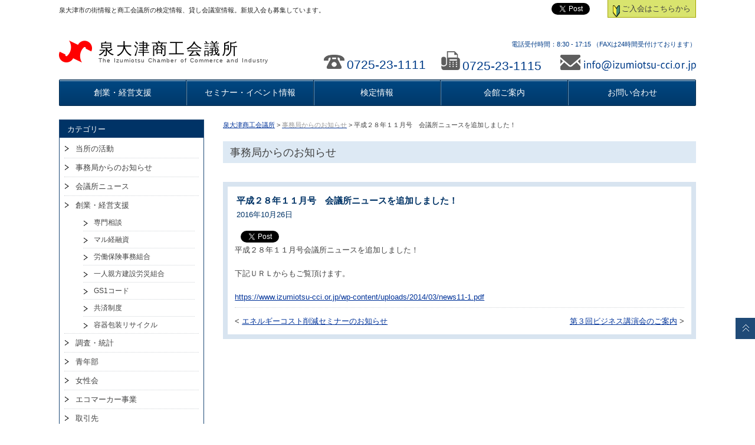

--- FILE ---
content_type: text/html; charset=UTF-8
request_url: https://www.izumiotsu-cci.or.jp/latest_information/201610261780/
body_size: 13101
content:
<!doctype html>
<html lang="ja">
<head>
<meta charset="utf-8">	
<meta http-equiv="X-UA-Compatible" content="IE=edge">
<meta name="viewport" content="width=device-width, initial-scale=1.0" />
		<meta name="description" content="平成２８年１１月号会議所ニュースを追加しました！下記ＵＲＬからもご覧頂けます。https://www.izumiotsu-cci.or.jp/wp-content/uploads/2014/03/news11-1.pdf.." />
	<meta name="keywords" content="商工会議所,タウン情報,観光,貸会議室,助成金,泉大津商工会議所" />
<!-- ここからOGP -->
<meta property="og:type" content="government" />
<meta property="og:site_name" content="泉大津商工会議所">
<meta property="og:title" content="平成２８年１１月号　会議所ニュースを追加しました！ | 泉大津商工会議所" />
<meta property="og:description" content="平成２８年１１月号会議所ニュースを追加しました！ 下記ＵＲＬからもご覧頂けます。 https://www.izumiotsu-cci.or.jp/wp-content/uploads/2014/03/news11-1.pd.." />
<meta property="og:url" content="https://www.izumiotsu-cci.or.jp/latest_information/201610261780/" />
<meta property="og:image" content="/wp/wp-content/themes/cci/img_default.gif" />
<!-- ここまでOGP -->
<title>平成２８年１１月号　会議所ニュースを追加しました！ | 泉大津商工会議所</title>
<link rel="stylesheet" type="text/css" href="https://www.izumiotsu-cci.or.jp/wp-content/themes/cci/kube.css" />
<link rel="stylesheet" type="text/css" href="https://www.izumiotsu-cci.or.jp/wp-content/themes/cci/style.css?20160715" />
<link rel="stylesheet" type="text/css" href="https://www.izumiotsu-cci.or.jp/wp-content/themes/cci/color-blue.css?20160715" />
<!--[if lt IE 9]><script src="js/html5shiv-printshiv.js" media="all"></script><![endif]-->
<!--<script type="text/javascript" src="https://maps.google.com/maps/api/js?sensor=false&language=ja"></script>-->
<script type="text/javascript" src="https://maps.google.com/maps/api/js?v=3&sensor=false" charset="UTF-8"></script>
<script src="https://code.jquery.com/jquery.min.js"></script>
<script src="https://www.izumiotsu-cci.or.jp/wp-content/themes/cci/js/scrolltopcontrol.js" type="text/javascript"></script>
<script src="https://www.izumiotsu-cci.or.jp/wp-content/themes/cci/js/easyResponsiveTabs.js" type="text/javascript"></script>
<script src="https://www.izumiotsu-cci.or.jp/wp-content/themes/cci/js/html5shiv.js" type="text/javascript"></script>
<script src="https://www.izumiotsu-cci.or.jp/wp-content/themes/cci/js/respond.min.js" type="text/javascript"></script>
<script src="https://www.izumiotsu-cci.or.jp/wp-content/themes/cci/js/downloadxml.js" type="text/javascript"></script>

<meta name='robots' content='max-image-preview:large' />
	<style>img:is([sizes="auto" i], [sizes^="auto," i]) { contain-intrinsic-size: 3000px 1500px }</style>
	<link rel="alternate" type="application/rss+xml" title="泉大津商工会議所 &raquo; フィード" href="https://www.izumiotsu-cci.or.jp/feed/" />
<link rel="alternate" type="application/rss+xml" title="泉大津商工会議所 &raquo; コメントフィード" href="https://www.izumiotsu-cci.or.jp/comments/feed/" />
<script type="text/javascript">
/* <![CDATA[ */
window._wpemojiSettings = {"baseUrl":"https:\/\/s.w.org\/images\/core\/emoji\/16.0.1\/72x72\/","ext":".png","svgUrl":"https:\/\/s.w.org\/images\/core\/emoji\/16.0.1\/svg\/","svgExt":".svg","source":{"concatemoji":"https:\/\/www.izumiotsu-cci.or.jp\/wp-includes\/js\/wp-emoji-release.min.js?ver=6.8.3"}};
/*! This file is auto-generated */
!function(s,n){var o,i,e;function c(e){try{var t={supportTests:e,timestamp:(new Date).valueOf()};sessionStorage.setItem(o,JSON.stringify(t))}catch(e){}}function p(e,t,n){e.clearRect(0,0,e.canvas.width,e.canvas.height),e.fillText(t,0,0);var t=new Uint32Array(e.getImageData(0,0,e.canvas.width,e.canvas.height).data),a=(e.clearRect(0,0,e.canvas.width,e.canvas.height),e.fillText(n,0,0),new Uint32Array(e.getImageData(0,0,e.canvas.width,e.canvas.height).data));return t.every(function(e,t){return e===a[t]})}function u(e,t){e.clearRect(0,0,e.canvas.width,e.canvas.height),e.fillText(t,0,0);for(var n=e.getImageData(16,16,1,1),a=0;a<n.data.length;a++)if(0!==n.data[a])return!1;return!0}function f(e,t,n,a){switch(t){case"flag":return n(e,"\ud83c\udff3\ufe0f\u200d\u26a7\ufe0f","\ud83c\udff3\ufe0f\u200b\u26a7\ufe0f")?!1:!n(e,"\ud83c\udde8\ud83c\uddf6","\ud83c\udde8\u200b\ud83c\uddf6")&&!n(e,"\ud83c\udff4\udb40\udc67\udb40\udc62\udb40\udc65\udb40\udc6e\udb40\udc67\udb40\udc7f","\ud83c\udff4\u200b\udb40\udc67\u200b\udb40\udc62\u200b\udb40\udc65\u200b\udb40\udc6e\u200b\udb40\udc67\u200b\udb40\udc7f");case"emoji":return!a(e,"\ud83e\udedf")}return!1}function g(e,t,n,a){var r="undefined"!=typeof WorkerGlobalScope&&self instanceof WorkerGlobalScope?new OffscreenCanvas(300,150):s.createElement("canvas"),o=r.getContext("2d",{willReadFrequently:!0}),i=(o.textBaseline="top",o.font="600 32px Arial",{});return e.forEach(function(e){i[e]=t(o,e,n,a)}),i}function t(e){var t=s.createElement("script");t.src=e,t.defer=!0,s.head.appendChild(t)}"undefined"!=typeof Promise&&(o="wpEmojiSettingsSupports",i=["flag","emoji"],n.supports={everything:!0,everythingExceptFlag:!0},e=new Promise(function(e){s.addEventListener("DOMContentLoaded",e,{once:!0})}),new Promise(function(t){var n=function(){try{var e=JSON.parse(sessionStorage.getItem(o));if("object"==typeof e&&"number"==typeof e.timestamp&&(new Date).valueOf()<e.timestamp+604800&&"object"==typeof e.supportTests)return e.supportTests}catch(e){}return null}();if(!n){if("undefined"!=typeof Worker&&"undefined"!=typeof OffscreenCanvas&&"undefined"!=typeof URL&&URL.createObjectURL&&"undefined"!=typeof Blob)try{var e="postMessage("+g.toString()+"("+[JSON.stringify(i),f.toString(),p.toString(),u.toString()].join(",")+"));",a=new Blob([e],{type:"text/javascript"}),r=new Worker(URL.createObjectURL(a),{name:"wpTestEmojiSupports"});return void(r.onmessage=function(e){c(n=e.data),r.terminate(),t(n)})}catch(e){}c(n=g(i,f,p,u))}t(n)}).then(function(e){for(var t in e)n.supports[t]=e[t],n.supports.everything=n.supports.everything&&n.supports[t],"flag"!==t&&(n.supports.everythingExceptFlag=n.supports.everythingExceptFlag&&n.supports[t]);n.supports.everythingExceptFlag=n.supports.everythingExceptFlag&&!n.supports.flag,n.DOMReady=!1,n.readyCallback=function(){n.DOMReady=!0}}).then(function(){return e}).then(function(){var e;n.supports.everything||(n.readyCallback(),(e=n.source||{}).concatemoji?t(e.concatemoji):e.wpemoji&&e.twemoji&&(t(e.twemoji),t(e.wpemoji)))}))}((window,document),window._wpemojiSettings);
/* ]]> */
</script>
<style id='wp-emoji-styles-inline-css' type='text/css'>

	img.wp-smiley, img.emoji {
		display: inline !important;
		border: none !important;
		box-shadow: none !important;
		height: 1em !important;
		width: 1em !important;
		margin: 0 0.07em !important;
		vertical-align: -0.1em !important;
		background: none !important;
		padding: 0 !important;
	}
</style>
<link rel='stylesheet' id='wp-block-library-css' href='https://www.izumiotsu-cci.or.jp/wp-includes/css/dist/block-library/style.min.css?ver=6.8.3' type='text/css' media='all' />
<style id='classic-theme-styles-inline-css' type='text/css'>
/*! This file is auto-generated */
.wp-block-button__link{color:#fff;background-color:#32373c;border-radius:9999px;box-shadow:none;text-decoration:none;padding:calc(.667em + 2px) calc(1.333em + 2px);font-size:1.125em}.wp-block-file__button{background:#32373c;color:#fff;text-decoration:none}
</style>
<style id='global-styles-inline-css' type='text/css'>
:root{--wp--preset--aspect-ratio--square: 1;--wp--preset--aspect-ratio--4-3: 4/3;--wp--preset--aspect-ratio--3-4: 3/4;--wp--preset--aspect-ratio--3-2: 3/2;--wp--preset--aspect-ratio--2-3: 2/3;--wp--preset--aspect-ratio--16-9: 16/9;--wp--preset--aspect-ratio--9-16: 9/16;--wp--preset--color--black: #000000;--wp--preset--color--cyan-bluish-gray: #abb8c3;--wp--preset--color--white: #ffffff;--wp--preset--color--pale-pink: #f78da7;--wp--preset--color--vivid-red: #cf2e2e;--wp--preset--color--luminous-vivid-orange: #ff6900;--wp--preset--color--luminous-vivid-amber: #fcb900;--wp--preset--color--light-green-cyan: #7bdcb5;--wp--preset--color--vivid-green-cyan: #00d084;--wp--preset--color--pale-cyan-blue: #8ed1fc;--wp--preset--color--vivid-cyan-blue: #0693e3;--wp--preset--color--vivid-purple: #9b51e0;--wp--preset--gradient--vivid-cyan-blue-to-vivid-purple: linear-gradient(135deg,rgba(6,147,227,1) 0%,rgb(155,81,224) 100%);--wp--preset--gradient--light-green-cyan-to-vivid-green-cyan: linear-gradient(135deg,rgb(122,220,180) 0%,rgb(0,208,130) 100%);--wp--preset--gradient--luminous-vivid-amber-to-luminous-vivid-orange: linear-gradient(135deg,rgba(252,185,0,1) 0%,rgba(255,105,0,1) 100%);--wp--preset--gradient--luminous-vivid-orange-to-vivid-red: linear-gradient(135deg,rgba(255,105,0,1) 0%,rgb(207,46,46) 100%);--wp--preset--gradient--very-light-gray-to-cyan-bluish-gray: linear-gradient(135deg,rgb(238,238,238) 0%,rgb(169,184,195) 100%);--wp--preset--gradient--cool-to-warm-spectrum: linear-gradient(135deg,rgb(74,234,220) 0%,rgb(151,120,209) 20%,rgb(207,42,186) 40%,rgb(238,44,130) 60%,rgb(251,105,98) 80%,rgb(254,248,76) 100%);--wp--preset--gradient--blush-light-purple: linear-gradient(135deg,rgb(255,206,236) 0%,rgb(152,150,240) 100%);--wp--preset--gradient--blush-bordeaux: linear-gradient(135deg,rgb(254,205,165) 0%,rgb(254,45,45) 50%,rgb(107,0,62) 100%);--wp--preset--gradient--luminous-dusk: linear-gradient(135deg,rgb(255,203,112) 0%,rgb(199,81,192) 50%,rgb(65,88,208) 100%);--wp--preset--gradient--pale-ocean: linear-gradient(135deg,rgb(255,245,203) 0%,rgb(182,227,212) 50%,rgb(51,167,181) 100%);--wp--preset--gradient--electric-grass: linear-gradient(135deg,rgb(202,248,128) 0%,rgb(113,206,126) 100%);--wp--preset--gradient--midnight: linear-gradient(135deg,rgb(2,3,129) 0%,rgb(40,116,252) 100%);--wp--preset--font-size--small: 13px;--wp--preset--font-size--medium: 20px;--wp--preset--font-size--large: 36px;--wp--preset--font-size--x-large: 42px;--wp--preset--spacing--20: 0.44rem;--wp--preset--spacing--30: 0.67rem;--wp--preset--spacing--40: 1rem;--wp--preset--spacing--50: 1.5rem;--wp--preset--spacing--60: 2.25rem;--wp--preset--spacing--70: 3.38rem;--wp--preset--spacing--80: 5.06rem;--wp--preset--shadow--natural: 6px 6px 9px rgba(0, 0, 0, 0.2);--wp--preset--shadow--deep: 12px 12px 50px rgba(0, 0, 0, 0.4);--wp--preset--shadow--sharp: 6px 6px 0px rgba(0, 0, 0, 0.2);--wp--preset--shadow--outlined: 6px 6px 0px -3px rgba(255, 255, 255, 1), 6px 6px rgba(0, 0, 0, 1);--wp--preset--shadow--crisp: 6px 6px 0px rgba(0, 0, 0, 1);}:where(.is-layout-flex){gap: 0.5em;}:where(.is-layout-grid){gap: 0.5em;}body .is-layout-flex{display: flex;}.is-layout-flex{flex-wrap: wrap;align-items: center;}.is-layout-flex > :is(*, div){margin: 0;}body .is-layout-grid{display: grid;}.is-layout-grid > :is(*, div){margin: 0;}:where(.wp-block-columns.is-layout-flex){gap: 2em;}:where(.wp-block-columns.is-layout-grid){gap: 2em;}:where(.wp-block-post-template.is-layout-flex){gap: 1.25em;}:where(.wp-block-post-template.is-layout-grid){gap: 1.25em;}.has-black-color{color: var(--wp--preset--color--black) !important;}.has-cyan-bluish-gray-color{color: var(--wp--preset--color--cyan-bluish-gray) !important;}.has-white-color{color: var(--wp--preset--color--white) !important;}.has-pale-pink-color{color: var(--wp--preset--color--pale-pink) !important;}.has-vivid-red-color{color: var(--wp--preset--color--vivid-red) !important;}.has-luminous-vivid-orange-color{color: var(--wp--preset--color--luminous-vivid-orange) !important;}.has-luminous-vivid-amber-color{color: var(--wp--preset--color--luminous-vivid-amber) !important;}.has-light-green-cyan-color{color: var(--wp--preset--color--light-green-cyan) !important;}.has-vivid-green-cyan-color{color: var(--wp--preset--color--vivid-green-cyan) !important;}.has-pale-cyan-blue-color{color: var(--wp--preset--color--pale-cyan-blue) !important;}.has-vivid-cyan-blue-color{color: var(--wp--preset--color--vivid-cyan-blue) !important;}.has-vivid-purple-color{color: var(--wp--preset--color--vivid-purple) !important;}.has-black-background-color{background-color: var(--wp--preset--color--black) !important;}.has-cyan-bluish-gray-background-color{background-color: var(--wp--preset--color--cyan-bluish-gray) !important;}.has-white-background-color{background-color: var(--wp--preset--color--white) !important;}.has-pale-pink-background-color{background-color: var(--wp--preset--color--pale-pink) !important;}.has-vivid-red-background-color{background-color: var(--wp--preset--color--vivid-red) !important;}.has-luminous-vivid-orange-background-color{background-color: var(--wp--preset--color--luminous-vivid-orange) !important;}.has-luminous-vivid-amber-background-color{background-color: var(--wp--preset--color--luminous-vivid-amber) !important;}.has-light-green-cyan-background-color{background-color: var(--wp--preset--color--light-green-cyan) !important;}.has-vivid-green-cyan-background-color{background-color: var(--wp--preset--color--vivid-green-cyan) !important;}.has-pale-cyan-blue-background-color{background-color: var(--wp--preset--color--pale-cyan-blue) !important;}.has-vivid-cyan-blue-background-color{background-color: var(--wp--preset--color--vivid-cyan-blue) !important;}.has-vivid-purple-background-color{background-color: var(--wp--preset--color--vivid-purple) !important;}.has-black-border-color{border-color: var(--wp--preset--color--black) !important;}.has-cyan-bluish-gray-border-color{border-color: var(--wp--preset--color--cyan-bluish-gray) !important;}.has-white-border-color{border-color: var(--wp--preset--color--white) !important;}.has-pale-pink-border-color{border-color: var(--wp--preset--color--pale-pink) !important;}.has-vivid-red-border-color{border-color: var(--wp--preset--color--vivid-red) !important;}.has-luminous-vivid-orange-border-color{border-color: var(--wp--preset--color--luminous-vivid-orange) !important;}.has-luminous-vivid-amber-border-color{border-color: var(--wp--preset--color--luminous-vivid-amber) !important;}.has-light-green-cyan-border-color{border-color: var(--wp--preset--color--light-green-cyan) !important;}.has-vivid-green-cyan-border-color{border-color: var(--wp--preset--color--vivid-green-cyan) !important;}.has-pale-cyan-blue-border-color{border-color: var(--wp--preset--color--pale-cyan-blue) !important;}.has-vivid-cyan-blue-border-color{border-color: var(--wp--preset--color--vivid-cyan-blue) !important;}.has-vivid-purple-border-color{border-color: var(--wp--preset--color--vivid-purple) !important;}.has-vivid-cyan-blue-to-vivid-purple-gradient-background{background: var(--wp--preset--gradient--vivid-cyan-blue-to-vivid-purple) !important;}.has-light-green-cyan-to-vivid-green-cyan-gradient-background{background: var(--wp--preset--gradient--light-green-cyan-to-vivid-green-cyan) !important;}.has-luminous-vivid-amber-to-luminous-vivid-orange-gradient-background{background: var(--wp--preset--gradient--luminous-vivid-amber-to-luminous-vivid-orange) !important;}.has-luminous-vivid-orange-to-vivid-red-gradient-background{background: var(--wp--preset--gradient--luminous-vivid-orange-to-vivid-red) !important;}.has-very-light-gray-to-cyan-bluish-gray-gradient-background{background: var(--wp--preset--gradient--very-light-gray-to-cyan-bluish-gray) !important;}.has-cool-to-warm-spectrum-gradient-background{background: var(--wp--preset--gradient--cool-to-warm-spectrum) !important;}.has-blush-light-purple-gradient-background{background: var(--wp--preset--gradient--blush-light-purple) !important;}.has-blush-bordeaux-gradient-background{background: var(--wp--preset--gradient--blush-bordeaux) !important;}.has-luminous-dusk-gradient-background{background: var(--wp--preset--gradient--luminous-dusk) !important;}.has-pale-ocean-gradient-background{background: var(--wp--preset--gradient--pale-ocean) !important;}.has-electric-grass-gradient-background{background: var(--wp--preset--gradient--electric-grass) !important;}.has-midnight-gradient-background{background: var(--wp--preset--gradient--midnight) !important;}.has-small-font-size{font-size: var(--wp--preset--font-size--small) !important;}.has-medium-font-size{font-size: var(--wp--preset--font-size--medium) !important;}.has-large-font-size{font-size: var(--wp--preset--font-size--large) !important;}.has-x-large-font-size{font-size: var(--wp--preset--font-size--x-large) !important;}
:where(.wp-block-post-template.is-layout-flex){gap: 1.25em;}:where(.wp-block-post-template.is-layout-grid){gap: 1.25em;}
:where(.wp-block-columns.is-layout-flex){gap: 2em;}:where(.wp-block-columns.is-layout-grid){gap: 2em;}
:root :where(.wp-block-pullquote){font-size: 1.5em;line-height: 1.6;}
</style>
<link rel='stylesheet' id='contact-form-7-css' href='https://www.izumiotsu-cci.or.jp/wp-content/plugins/contact-form-7/includes/css/styles.css?ver=6.0.6' type='text/css' media='all' />
<link rel='stylesheet' id='easingslider-css' href='https://www.izumiotsu-cci.or.jp/wp-content/plugins/easing-slider/assets/css/public.min.css?ver=3.0.8' type='text/css' media='all' />
<link rel='stylesheet' id='wp-pagenavi-css' href='https://www.izumiotsu-cci.or.jp/wp-content/plugins/wp-pagenavi/pagenavi-css.css?ver=2.70' type='text/css' media='all' />
<script type="text/javascript" src="https://www.izumiotsu-cci.or.jp/wp-includes/js/jquery/jquery.min.js?ver=3.7.1" id="jquery-core-js"></script>
<script type="text/javascript" src="https://www.izumiotsu-cci.or.jp/wp-includes/js/jquery/jquery-migrate.min.js?ver=3.4.1" id="jquery-migrate-js"></script>
<script type="text/javascript" src="https://www.izumiotsu-cci.or.jp/wp-content/plugins/easing-slider/assets/js/public.min.js?ver=3.0.8" id="easingslider-js"></script>
<link rel="https://api.w.org/" href="https://www.izumiotsu-cci.or.jp/wp-json/" /><link rel="alternate" title="JSON" type="application/json" href="https://www.izumiotsu-cci.or.jp/wp-json/wp/v2/posts/1780" /><link rel="EditURI" type="application/rsd+xml" title="RSD" href="https://www.izumiotsu-cci.or.jp/xmlrpc.php?rsd" />
<meta name="generator" content="WordPress 6.8.3" />
<link rel="canonical" href="https://www.izumiotsu-cci.or.jp/latest_information/201610261780/" />
<link rel='shortlink' href='https://www.izumiotsu-cci.or.jp/?p=1780' />
<link rel="alternate" title="oEmbed (JSON)" type="application/json+oembed" href="https://www.izumiotsu-cci.or.jp/wp-json/oembed/1.0/embed?url=https%3A%2F%2Fwww.izumiotsu-cci.or.jp%2Flatest_information%2F201610261780%2F" />
<link rel="alternate" title="oEmbed (XML)" type="text/xml+oembed" href="https://www.izumiotsu-cci.or.jp/wp-json/oembed/1.0/embed?url=https%3A%2F%2Fwww.izumiotsu-cci.or.jp%2Flatest_information%2F201610261780%2F&#038;format=xml" />
<script type="text/javascript"></script>
<!-- BEGIN: WP Social Bookmarking Light HEAD --><script>
    (function (d, s, id) {
        var js, fjs = d.getElementsByTagName(s)[0];
        if (d.getElementById(id)) return;
        js = d.createElement(s);
        js.id = id;
        js.src = "//connect.facebook.net/en_US/sdk.js#xfbml=1&version=v2.7";
        fjs.parentNode.insertBefore(js, fjs);
    }(document, 'script', 'facebook-jssdk'));
</script>
<style type="text/css">.wp_social_bookmarking_light{
    border: 0 !important;
    padding: 0 !important;
    margin: 0 !important;
}
.wp_social_bookmarking_light div{
    float: left !important;
    border: 0 !important;
    padding: 0 !important;
    margin: 0 5px 0px 0 !important;
    height: 23px !important;
    text-indent: 0 !important;
}
.wp_social_bookmarking_light img{
    border: 0 !important;
    padding: 0;
    margin: 0;
    vertical-align: top !important;
}
.wp_social_bookmarking_light_clear{
    clear: both !important;
}
.wsbl_twitter{
    width: 100px;
}
</style>
<!-- END: WP Social Bookmarking Light HEAD -->
<noscript><style>.lazyload[data-src]{display:none !important;}</style></noscript><style>.lazyload{background-image:none !important;}.lazyload:before{background-image:none !important;}</style><link rel="icon" href="https://www.izumiotsu-cci.or.jp/wp-content/uploads/2020/11/icon_logo.gif" sizes="32x32" />
<link rel="icon" href="https://www.izumiotsu-cci.or.jp/wp-content/uploads/2020/11/icon_logo.gif" sizes="192x192" />
<link rel="apple-touch-icon" href="https://www.izumiotsu-cci.or.jp/wp-content/uploads/2020/11/icon_logo.gif" />
<meta name="msapplication-TileImage" content="https://www.izumiotsu-cci.or.jp/wp-content/uploads/2020/11/icon_logo.gif" />
		<style type="text/css" id="wp-custom-css">
			.sponsorArea ul li:nth-child(9){margin-left:0 !important;}
.sponsorArea ul li:nth-child(13){margin-left:0 !important;}

.units-row .unit-25, .units-row-end .unit-25{
	min-height:90px;
}
.iframe-wrapper {
    position: relative;
    padding-bottom: 56.25%; /* アスペクト比16:9の場合 */
    padding-top: 30px;
    height: 0;
    overflow: hidden;
    margin-bottom: 2rem; /* YouTubeの下に余白をつける */
}
.iframe-wrapper iframe {
    position: absolute;
    top: 0;
    left: 0;
    width: 100%;
    height: 100%;
}		</style>
		<!-- ## NXS/OG ## --><!-- ## NXSOGTAGS ## --><!-- ## NXS/OG ## -->

<link rel="stylesheet" href="https://www.izumiotsu-cci.or.jp/wp-content/themes/cci/lib/mmenu/css/jquery.mmenu.css" />
<link rel="stylesheet" href="https://www.izumiotsu-cci.or.jp/wp-content/themes/cci/lib/mmenu/css/extensions/jquery.mmenu.positioning.css" />
<script src="https://www.izumiotsu-cci.or.jp/wp-content/themes/cci/lib/mmenu/js/jquery.mmenu.min.all.js"></script>
<script src="https://www.izumiotsu-cci.or.jp/wp-content/themes/cci/js/original.js"></script>
<link rel="stylesheet" type="text/css" href="https://www.izumiotsu-cci.or.jp/wp-content/themes/cci/original.css" />
<meta name="google-translate-customization" content="4b2d16d3e616ce2e-c7c3fa8399d47cbb-g59a6b10a7a66fc53-15"></meta>
	
<!-- Global site tag (gtag.js) - Google Analytics -->
<script async src="https://www.googletagmanager.com/gtag/js?id=G-31YMHNB2Y9"></script>
<script>
  window.dataLayer = window.dataLayer || [];
  function gtag(){dataLayer.push(arguments);}
  gtag('js', new Date());

  gtag('config', 'G-31YMHNB2Y9');
</script>	
	
	
</head>
<body data-rsssl=1>

<!--google analytics trackingcode-->
<script>
  (function(i,s,o,g,r,a,m){i['GoogleAnalyticsObject']=r;i[r]=i[r]||function(){
  (i[r].q=i[r].q||[]).push(arguments)},i[r].l=1*new Date();a=s.createElement(o),
  m=s.getElementsByTagName(o)[0];a.async=1;a.src=g;m.parentNode.insertBefore(a,m)
  })(window,document,'script','https://www.google-analytics.com/analytics.js','ga');

  ga('create', 'UA-86133505-8', 'auto');
  ga('send', 'pageview');

</script>

<div id="fb-root"></div>
<script>(function(d, s, id) {
  var js, fjs = d.getElementsByTagName(s)[0];
  if (d.getElementById(id)) return;
  js = d.createElement(s); js.id = id;
  js.src = "//connect.facebook.net/ja_JP/all.js#xfbml=1";
  fjs.parentNode.insertBefore(js, fjs);
}(document, 'script', 'facebook-jssdk'));</script>
<div class="wrapper">
<header id="header" class="group">
	<div id="js-mobileNavToggle">
		<span class="navbar navbar1"></span>
		<span class="navbar navbar2"></span>
		<span class="navbar navbar3"></span>
	</div>
<div class="units-row units-split">
<div class="unit-50 unit-description"><h1>泉大津市の街情報と商工会議所の検定情報、貸し会議室情報。新規入会も募集しています。</h1></div>
<div class="unit-50 unit-btns">
<p class="admission"><a href="/admission/"><span><img src="[data-uri]" data-src="https://www.izumiotsu-cci.or.jp/wp-content/themes/cci/img/icon_admission.png" decoding="async" class="lazyload" data-eio-rwidth="12" data-eio-rheight="20" /><noscript><img src="https://www.izumiotsu-cci.or.jp/wp-content/themes/cci/img/icon_admission.png" data-eio="l" /></noscript></span>ご入会はこちらから</a></p>
<div class="sns"><div id="google_translate_element"></div><script type="text/javascript">
function googleTranslateElementInit() {
  new google.translate.TranslateElement({pageLanguage: 'ja', includedLanguages: 'en,es,fr,it,ko,ru,zh-CN,zh-TW', layout: google.translate.TranslateElement.InlineLayout.SIMPLE}, 'google_translate_element');
}
</script><script type="text/javascript" src="//translate.google.com/translate_a/element.js?cb=googleTranslateElementInit"></script></div>
<div class='wp_social_bookmarking_light'>        <div class="wsbl_facebook_like"><div id="fb-root"></div><fb:like href="https://www.izumiotsu-cci.or.jp/latest_information/201610261780/" layout="button_count" action="like" width="100" share="false" show_faces="false" ></fb:like></div>        <div class="wsbl_twitter"><a href="https://twitter.com/share" class="twitter-share-button" data-url="https://www.izumiotsu-cci.or.jp/latest_information/201610261780/" data-text="平成２８年１１月号　会議所ニュースを追加しました！" data-lang="en">Tweet</a></div></div>
<br class='wp_social_bookmarking_light_clear' />

</div>
</div>

<ul class="units-row headerBox">
<li class="unit-40 logo">
<dl>
<dt><a href="https://www.izumiotsu-cci.or.jp"><img src="[data-uri]" data-src="https://www.izumiotsu-cci.or.jp/wp-content/themes/cci/img/icon_logo.gif" decoding="async" class="lazyload" data-eio-rwidth="56" data-eio-rheight="49" /><noscript><img src="https://www.izumiotsu-cci.or.jp/wp-content/themes/cci/img/icon_logo.gif" data-eio="l" /></noscript></a></dt>
<dd><a href="https://www.izumiotsu-cci.or.jp">

泉大津商工会議所
<span>The Izumiotsu Chamber of Commerce and Industry</span></a></dd>

</dl>
</li>

<li class="unit-60 subHeaderBox">
<span class="subtxt1">電話受付時間：8:30 - 17:15 （FAXは24時間受付けております）</span>
<div class="units-row units-row-end">
<div class="unit-30 tel"><img src="[data-uri]" data-src="https://www.izumiotsu-cci.or.jp/wp-content/themes/cci/img/icon_contact-tel.png" decoding="async" class="lazyload" data-eio-rwidth="35" data-eio-rheight="30" /><noscript><img src="https://www.izumiotsu-cci.or.jp/wp-content/themes/cci/img/icon_contact-tel.png" data-eio="l" /></noscript><span>0725-23-1111</span></div>
<div class="unit-30 fax"><img src="[data-uri]" data-src="https://www.izumiotsu-cci.or.jp/wp-content/themes/cci/img/icon_contact-fax.png" decoding="async" class="lazyload" data-eio-rwidth="32" data-eio-rheight="32" /><noscript><img src="https://www.izumiotsu-cci.or.jp/wp-content/themes/cci/img/icon_contact-fax.png" data-eio="l" /></noscript><span>0725-23-1115</span></div>
<div class="unit-40 fax"><a><img style="width:34px;margin-top:2px;margin-right: 2px;" src="[data-uri]" data-src="https://www.izumiotsu-cci.or.jp/wp-content/themes/cci/img/mail.png" decoding="async" class="lazyload" data-eio-rwidth="256" data-eio-rheight="256" /><noscript><img style="width:34px;margin-top:2px;margin-right: 2px;" src="https://www.izumiotsu-cci.or.jp/wp-content/themes/cci/img/mail.png" data-eio="l" /></noscript><span><img style="width:190px;padding-bottom: 4px;vertical-align:-18px" src="[data-uri]" data-src="https://www.izumiotsu-cci.or.jp/wp-content/themes/cci/img/emails.svg" decoding="async" class="lazyload" /><noscript><img style="width:190px;padding-bottom: 4px;vertical-align:-18px" src="https://www.izumiotsu-cci.or.jp/wp-content/themes/cci/img/emails.svg" data-eio="l" /></noscript></span></a></div>
</div>
<span class="subtxt2">電話受付時間：8:30 - 17:15 （FAXは24時間受付けております）</span>
</li>


</ul>
<nav class="nav-g globalnavi"><ul id="menu-globalnav" class="units-row units-split"><li id="menu-item-628" class="unit-20 menu-item menu-item-type-post_type menu-item-object-page menu-item-628"><a href="https://www.izumiotsu-cci.or.jp/%e5%89%b5%e6%a5%ad%e3%83%bb%e7%b5%8c%e5%96%b6%e6%94%af%e6%8f%b4/">創業・経営支援</a></li>
<li id="menu-item-629" class="unit-20 menu-item menu-item-type-post_type menu-item-object-page menu-item-629"><a href="https://www.izumiotsu-cci.or.jp/%e3%82%bb%e3%83%9f%e3%83%8a%e3%83%bc%e3%83%bb%e3%82%a4%e3%83%99%e3%83%b3%e3%83%88%e6%83%85%e5%a0%b1/">セミナー・イベント情報</a></li>
<li id="menu-item-631" class="unit-20 menu-item menu-item-type-post_type menu-item-object-page menu-item-631"><a href="https://www.izumiotsu-cci.or.jp/assay/">検定情報</a></li>
<li id="menu-item-630" class="unit-20 menu-item menu-item-type-post_type menu-item-object-page menu-item-630"><a href="https://www.izumiotsu-cci.or.jp/%e4%bc%9a%e9%a4%a8%e3%81%94%e6%a1%88%e5%86%85/">会館ご案内</a></li>
<li id="menu-item-627" class="unit-20 menu-item menu-item-type-post_type menu-item-object-page menu-item-627"><a href="https://www.izumiotsu-cci.or.jp/contact/">お問い合わせ</a></li>
</ul></nav></header>
<div class="units-container">
<div class="units-row">
<div class="unit-75 mainCol page">
<p class="breadcrumbs"><!-- Breadcrumb NavXT 7.4.1 -->
<a title="Go to 泉大津商工会議所." href="https://www.izumiotsu-cci.or.jp" class="home">泉大津商工会議所</a> &gt; <span property="itemListElement" typeof="ListItem"><a property="item" typeof="WebPage" title="Go to the 事務局からのお知らせ カテゴリー archives." href="https://www.izumiotsu-cci.or.jp/category/latest_information/" class="taxonomy category" ><span property="name">事務局からのお知らせ</span></a><meta property="position" content="2"></span> &gt; 平成２８年１１月号　会議所ニュースを追加しました！</p>
<h2>事務局からのお知らせ</h2>
<div id="mainContents">

<div class="boxBlue newsInformationBox">
<div class="boxInner">
<h4>平成２８年１１月号　会議所ニュースを追加しました！<span class="date">2016年10月26日</span></h4>
<div class="newsContents"><div class='wp_social_bookmarking_light'>        <div class="wsbl_facebook_like"><div id="fb-root"></div><fb:like href="https://www.izumiotsu-cci.or.jp/latest_information/201610261780/" layout="button_count" action="like" width="100" share="false" show_faces="false" ></fb:like></div>        <div class="wsbl_twitter"><a href="https://twitter.com/share" class="twitter-share-button" data-url="https://www.izumiotsu-cci.or.jp/latest_information/201610261780/" data-text="平成２８年１１月号　会議所ニュースを追加しました！" data-lang="en">Tweet</a></div></div>
<br class='wp_social_bookmarking_light_clear' />
平成２８年１１月号会議所ニュースを追加しました！<br />
<br />
下記ＵＲＬからもご覧頂けます。<br />
<br />
<a href="https://www.izumiotsu-cci.or.jp/wp-content/uploads/2014/03/news11-1.pdf">https://www.izumiotsu-cci.or.jp/wp-content/uploads/2014/03/news11-1.pdf</a></div>
<ul class="pageNav">
<li class="next">&lt; <a href="https://www.izumiotsu-cci.or.jp/latest_information/201611041785/" rel="next" title="エネルギーコスト削減セミナーのお知らせ">エネルギーコスト削減セミナーのお知らせ</a></li><li class="prev"><a href="https://www.izumiotsu-cci.or.jp/latest_information/201610261774/" rel="prev" title="第３回ビジネス講演会のご案内">第３回ビジネス講演会のご案内</a> &gt;</li></ul>

</div>
</div>
</div>
</div><!-- /.unit-75 -->
<div class="unit-25 leftNav">
	<nav class='members nav-v'><h2>カテゴリー</h2>
<div class="menu-subnavi-container"><ul id="menu-subnavi" class="menu"><li id="menu-item-160" class="menu-item menu-item-type-post_type menu-item-object-page menu-item-160"><a href="https://www.izumiotsu-cci.or.jp/activity/">当所の活動</a></li>
<li id="menu-item-665" class="menu-item menu-item-type-taxonomy menu-item-object-category current-post-ancestor current-menu-parent current-post-parent menu-item-665"><a href="https://www.izumiotsu-cci.or.jp/category/latest_information/">事務局からのお知らせ</a></li>
<li id="menu-item-388" class="menu-item menu-item-type-post_type menu-item-object-page menu-item-388"><a href="https://www.izumiotsu-cci.or.jp/%e4%bc%9a%e8%ad%b0%e6%89%80%e3%83%8b%e3%83%a5%e3%83%bc%e3%82%b9/">会議所ニュース</a></li>
<li id="menu-item-226" class="menu-item menu-item-type-post_type menu-item-object-page menu-item-has-children menu-item-226"><a href="https://www.izumiotsu-cci.or.jp/%e5%89%b5%e6%a5%ad%e3%83%bb%e7%b5%8c%e5%96%b6%e6%94%af%e6%8f%b4/">創業・経営支援</a>
<ul class="sub-menu">
	<li id="menu-item-161" class="menu-item menu-item-type-post_type menu-item-object-page menu-item-161"><a href="https://www.izumiotsu-cci.or.jp/%e5%89%b5%e6%a5%ad%e3%83%bb%e7%b5%8c%e5%96%b6%e6%94%af%e6%8f%b4/consultation/">専門相談</a></li>
	<li id="menu-item-157" class="menu-item menu-item-type-post_type menu-item-object-page menu-item-157"><a href="https://www.izumiotsu-cci.or.jp/%e5%89%b5%e6%a5%ad%e3%83%bb%e7%b5%8c%e5%96%b6%e6%94%af%e6%8f%b4/financing/">マル経融資</a></li>
	<li id="menu-item-246" class="menu-item menu-item-type-post_type menu-item-object-page menu-item-246"><a href="https://www.izumiotsu-cci.or.jp/%e5%89%b5%e6%a5%ad%e3%83%bb%e7%b5%8c%e5%96%b6%e6%94%af%e6%8f%b4/%e5%8a%b4%e5%83%8d%e4%bf%9d%e9%99%ba%e4%ba%8b%e5%8b%99%e7%b5%84%e5%90%88/">労働保険事務組合</a></li>
	<li id="menu-item-6007" class="menu-item menu-item-type-post_type menu-item-object-page menu-item-6007"><a href="https://www.izumiotsu-cci.or.jp/%e5%89%b5%e6%a5%ad%e3%83%bb%e7%b5%8c%e5%96%b6%e6%94%af%e6%8f%b4/%e4%b8%80%e4%ba%ba%e8%a6%aa%e6%96%b9%e5%bb%ba%e8%a8%ad%e5%8a%b4%e7%81%bd%e7%b5%84%e5%90%88/">一人親方建設労災組合</a></li>
	<li id="menu-item-323" class="menu-item menu-item-type-post_type menu-item-object-page menu-item-323"><a href="https://www.izumiotsu-cci.or.jp/%e5%89%b5%e6%a5%ad%e3%83%bb%e7%b5%8c%e5%96%b6%e6%94%af%e6%8f%b4/gs1%e3%82%b3%e3%83%bc%e3%83%89/">GS1コード</a></li>
	<li id="menu-item-162" class="menu-item menu-item-type-post_type menu-item-object-page menu-item-162"><a href="https://www.izumiotsu-cci.or.jp/%e5%89%b5%e6%a5%ad%e3%83%bb%e7%b5%8c%e5%96%b6%e6%94%af%e6%8f%b4/mutual_aid/">共済制度</a></li>
	<li id="menu-item-6293" class="menu-item menu-item-type-post_type menu-item-object-page menu-item-6293"><a href="https://www.izumiotsu-cci.or.jp/%e5%89%b5%e6%a5%ad%e3%83%bb%e7%b5%8c%e5%96%b6%e6%94%af%e6%8f%b4/%e5%ae%b9%e5%99%a8%e5%8c%85%e8%a3%85%e3%83%aa%e3%82%b5%e3%82%a4%e3%82%af%e3%83%ab/">容器包装リサイクル</a></li>
</ul>
</li>
<li id="menu-item-156" class="menu-item menu-item-type-post_type menu-item-object-page menu-item-156"><a href="https://www.izumiotsu-cci.or.jp/statistics/">調査・統計</a></li>
<li id="menu-item-4383" class="menu-item menu-item-type-custom menu-item-object-custom menu-item-4383"><a href="http://izumiotsu-yeg.org/">青年部</a></li>
<li id="menu-item-5709" class="menu-item menu-item-type-custom menu-item-object-custom menu-item-5709"><a href="https://izumiotsu-bwc.org/">女性会</a></li>
<li id="menu-item-493" class="menu-item menu-item-type-post_type menu-item-object-page menu-item-493"><a href="https://www.izumiotsu-cci.or.jp/%e3%82%a8%e3%82%b3%e3%83%9e%e3%83%bc%e3%82%ab%e3%83%bc%e4%ba%8b%e6%a5%ad/">エコマーカー事業</a></li>
<li id="menu-item-2013" class="menu-item menu-item-type-custom menu-item-object-custom menu-item-2013"><a href="https://www.izumiotsu-cci.or.jp/suppliers/">取引先</a></li>
<li id="menu-item-3801" class="menu-item menu-item-type-custom menu-item-object-custom menu-item-3801"><a href="https://www.pcci-school.com/school/detail.html?school=22">泉大津パソコン教室</a></li>
<li id="menu-item-367" class="menu-item menu-item-type-post_type menu-item-object-page menu-item-367"><a href="https://www.izumiotsu-cci.or.jp/%e5%80%8b%e4%ba%ba%e6%83%85%e5%a0%b1%e4%bf%9d%e8%ad%b7%e6%96%b9%e9%87%9d/">個人情報保護方針</a></li>
<li id="menu-item-582" class="menu-item menu-item-type-post_type menu-item-object-page menu-item-582"><a href="https://www.izumiotsu-cci.or.jp/eventinfo/">会員向けイベント情報</a></li>
<li id="menu-item-319" class="menu-item menu-item-type-post_type menu-item-object-page menu-item-319"><a href="https://www.izumiotsu-cci.or.jp/%e3%83%aa%e3%83%b3%e3%82%af%e9%9b%86/">リンク集</a></li>
</ul></div></nav><div class='leftContentsArea'><form role="search" method="get" id="searchform" class="searchform" action="https://www.izumiotsu-cci.or.jp/">
				<div>
					<label class="screen-reader-text" for="s">検索:</label>
					<input type="text" value="" name="s" id="s" />
					<input type="submit" id="searchsubmit" value="検索" />
				</div>
			</form></div><div class='leftContentsArea'><h2>泉大津会議所へのアクセス</h2>
			<div class="textwidget">南海本線難波駅より急行にて約２０分<br />
泉大津駅下車、西へ徒歩すぐ<br />
<br />
駐車場（有料）あり<br />
<br />

堺阪南線（旧２６号線）沿い、商工会議所向かい「リパーク泉大津商工会議所前」をご利用下さい。（台数に限りがあります）<br />


&nbsp;

<a href="https://www.izumiotsu-cci.or.jp/wp-content/uploads/2014/04/info-1.jpg"><img class="alignnone size-full wp-image-660 lazyload" alt="info-1" src="[data-uri]" width="300" height="351" data-src="https://www.izumiotsu-cci.or.jp/wp-content/uploads/2014/04/info-1.jpg" decoding="async" data-eio-rwidth="300" data-eio-rheight="351" /><noscript><img class="alignnone size-full wp-image-660" alt="info-1" src="https://www.izumiotsu-cci.or.jp/wp-content/uploads/2014/04/info-1.jpg" width="300" height="351" data-eio="l" /></noscript></a>
住所　大阪府泉大津市田中町１０-７<br />

<p class="right"><a href="/access/ ">＞アクセスの詳細を見る</a></p></div>
		</div></div><!-- /.unit-25 -->
</div><!-- /.units-row -->
</div><!-- /.units-container -->


</div><!-- /.wrapper -->
<div id="backToTop"><a href="#header"><img src="[data-uri]" alt="ページトップ" width="33" height="36" data-src="https://www.izumiotsu-cci.or.jp/wp-content/themes/cci/img/icon_gotop.png" decoding="async" class="lazyload" data-eio-rwidth="33" data-eio-rheight="36" /><noscript><img src="https://www.izumiotsu-cci.or.jp/wp-content/themes/cci/img/icon_gotop.png" alt="ページトップ" width="33" height="36" data-eio="l" /></noscript></a></div>
<footer class="width-100" id="footer">
<div class="wrapper">
<div class="fb"></div>
<div class="units-row units-split siteInfo">
<div class="unit-30 footer-left">
<div class='companyInfo'><h3>泉大津商工会議所</h3>
<div class="textwidget">
<p>〒595-0062 大阪府泉大津市田中町１０－７</p>
<div class="units-row">
<div class="unit-50">TEL：0725-23-1111</div>
<div class="unit-50">FAX：0725-23-1115</div>
</div>
<div class="units-row">
<div class="mb10 footerBannar">
<a href="http://library.jcci.or.jp/" target="_blank"><img src="[data-uri]" alt="商工会議所ライブラリー" width="260" height="100" data-src="https://www.izumiotsu-cci.or.jp/wp-content/themes/cci/img/cci-library260x100-thumb.png" decoding="async" class="lazyload" data-eio-rwidth="260" data-eio-rheight="100" /><noscript><img src="https://www.izumiotsu-cci.or.jp/wp-content/themes/cci/img/cci-library260x100-thumb.png" alt="商工会議所ライブラリー" width="260" height="100" data-eio="l" /></noscript></a></div>
<!-- Cloud Naviバナー　Start -->
<!--
<div style="width: 230px;"><a style="border: 0;" href="http://www.smb-cloud.org" target="_blank"><img alt="クラウド・Web・SaaS・中小企業・IT活用" src="[data-uri]" data-src="https://www.smile-works.co.jp/img/bnr/bnr_cloudnavi_01.png" decoding="async" class="lazyload" /><noscript><img alt="クラウド・Web・SaaS・中小企業・IT活用" src="https://www.smile-works.co.jp/img/bnr/bnr_cloudnavi_01.png" data-eio="l" /></noscript></a>
</div>
-->
</div>
</div>
</div>
</div>
<div class="unit-66 footer-right">
<div class="units-row">
<div class="unit-25">商工会議所情報
<nav class="menu-%e4%b8%8b%e9%83%a8%e3%83%bc%e5%95%86%e5%b7%a5%e4%bc%9a%e8%ad%b0%e6%89%80%e6%83%85%e5%a0%b1-container"><ul id="menu-%e4%b8%8b%e9%83%a8%e3%83%bc%e5%95%86%e5%b7%a5%e4%bc%9a%e8%ad%b0%e6%89%80%e6%83%85%e5%a0%b1" class=""><li id="menu-item-431" class="menu-item menu-item-type-post_type menu-item-object-page menu-item-431"><a href="https://www.izumiotsu-cci.or.jp/guidance/">当所のご案内</a></li>
<li id="menu-item-433" class="menu-item menu-item-type-post_type menu-item-object-page menu-item-433"><a href="https://www.izumiotsu-cci.or.jp/%e3%82%bb%e3%83%9f%e3%83%8a%e3%83%bc%e3%83%bb%e3%82%a4%e3%83%99%e3%83%b3%e3%83%88%e6%83%85%e5%a0%b1/">セミナー・イベント情報</a></li>
<li id="menu-item-435" class="menu-item menu-item-type-post_type menu-item-object-page menu-item-435"><a href="https://www.izumiotsu-cci.or.jp/assay/">検定情報</a></li>
<li id="menu-item-434" class="menu-item menu-item-type-post_type menu-item-object-page menu-item-434"><a href="https://www.izumiotsu-cci.or.jp/%e4%bc%9a%e9%a4%a8%e3%81%94%e6%a1%88%e5%86%85/conference_room/">貸会議室</a></li>
<li id="menu-item-432" class="menu-item menu-item-type-post_type menu-item-object-page menu-item-432"><a href="https://www.izumiotsu-cci.or.jp/contact/">お問い合わせ</a></li>
</ul></nav></div>
<div class="unit-45">市内企業様向け情報<br />

<div class="unit-55"><nav class="menu-%e4%b8%8b%e9%83%a8%e3%83%bc%e5%b8%82%e5%86%85%e4%bc%81%e6%a5%ad%e6%a7%98%e5%90%91%e3%81%91%e6%83%85%e5%a0%b11-container"><ul id="menu-%e4%b8%8b%e9%83%a8%e3%83%bc%e5%b8%82%e5%86%85%e4%bc%81%e6%a5%ad%e6%a7%98%e5%90%91%e3%81%91%e6%83%85%e5%a0%b11" class=""><li id="menu-item-441" class="menu-item menu-item-type-post_type menu-item-object-page menu-item-441"><a href="https://www.izumiotsu-cci.or.jp/activity/">当所の活動</a></li>
<li id="menu-item-586" class="menu-item menu-item-type-post_type menu-item-object-page menu-item-586"><a href="https://www.izumiotsu-cci.or.jp/%e4%bc%9a%e8%ad%b0%e6%89%80%e3%83%8b%e3%83%a5%e3%83%bc%e3%82%b9/">会議所ニュース</a></li>
<li id="menu-item-440" class="menu-item menu-item-type-post_type menu-item-object-page menu-item-440"><a href="https://www.izumiotsu-cci.or.jp/%e5%89%b5%e6%a5%ad%e3%83%bb%e7%b5%8c%e5%96%b6%e6%94%af%e6%8f%b4/consultation/">専門相談</a></li>
<li id="menu-item-437" class="menu-item menu-item-type-post_type menu-item-object-page menu-item-437"><a href="https://www.izumiotsu-cci.or.jp/%e5%89%b5%e6%a5%ad%e3%83%bb%e7%b5%8c%e5%96%b6%e6%94%af%e6%8f%b4/financing/">マル経融資</a></li>
<li id="menu-item-439" class="menu-item menu-item-type-post_type menu-item-object-page menu-item-439"><a href="https://www.izumiotsu-cci.or.jp/%e5%89%b5%e6%a5%ad%e3%83%bb%e7%b5%8c%e5%96%b6%e6%94%af%e6%8f%b4/%e5%8a%b4%e5%83%8d%e4%bf%9d%e9%99%ba%e4%ba%8b%e5%8b%99%e7%b5%84%e5%90%88/">労働保険事務組合</a></li>
<li id="menu-item-587" class="menu-item menu-item-type-post_type menu-item-object-page menu-item-587"><a href="https://www.izumiotsu-cci.or.jp/%e5%89%b5%e6%a5%ad%e3%83%bb%e7%b5%8c%e5%96%b6%e6%94%af%e6%8f%b4/mutual_aid/">共済制度</a></li>
</ul></nav></div>
<div class="unit-45"><nav class="menu-%e4%b8%8b%e9%83%a8%e3%83%bc%e5%b8%82%e5%86%85%e4%bc%81%e6%a5%ad%e6%a7%98%e5%90%91%e3%81%91%e6%83%85%e5%a0%b12-container"><ul id="menu-%e4%b8%8b%e9%83%a8%e3%83%bc%e5%b8%82%e5%86%85%e4%bc%81%e6%a5%ad%e6%a7%98%e5%90%91%e3%81%91%e6%83%85%e5%a0%b12" class=""><li id="menu-item-588" class="menu-item menu-item-type-post_type menu-item-object-page menu-item-588"><a href="https://www.izumiotsu-cci.or.jp/%e5%89%b5%e6%a5%ad%e3%83%bb%e7%b5%8c%e5%96%b6%e6%94%af%e6%8f%b4/mutual_aid/">共済制度</a></li>
<li id="menu-item-447" class="menu-item menu-item-type-post_type menu-item-object-page menu-item-447"><a href="https://www.izumiotsu-cci.or.jp/statistics/">調査・統計</a></li>
<li id="menu-item-589" class="menu-item menu-item-type-post_type menu-item-object-page menu-item-589"><a href="https://www.izumiotsu-cci.or.jp/%e3%82%a8%e3%82%b3%e3%83%9e%e3%83%bc%e3%82%ab%e3%83%bc%e4%ba%8b%e6%a5%ad/">エコマーカー事業</a></li>
<li id="menu-item-590" class="menu-item menu-item-type-post_type menu-item-object-page menu-item-590"><a href="https://www.izumiotsu-cci.or.jp/%e5%80%8b%e4%ba%ba%e6%83%85%e5%a0%b1%e4%bf%9d%e8%ad%b7%e6%96%b9%e9%87%9d/">個人情報保護方針</a></li>
<li id="menu-item-591" class="menu-item menu-item-type-post_type menu-item-object-page menu-item-591"><a href="https://www.izumiotsu-cci.or.jp/%e3%83%aa%e3%83%b3%e3%82%af%e9%9b%86/">リンク集</a></li>
</ul></nav></div>
</div>
<div class="unit-30">
<nav class="menu-%e4%b8%8b%e9%83%a8%e3%83%bc%e4%bc%81%e6%a5%ad%e3%83%bb%e3%82%b5%e3%82%a4%e3%83%88%e6%83%85%e5%a0%b1-container"><ul id="menu-%e4%b8%8b%e9%83%a8%e3%83%bc%e4%bc%81%e6%a5%ad%e3%83%bb%e3%82%b5%e3%82%a4%e3%83%88%e6%83%85%e5%a0%b1" class=""><li id="menu-item-448" class="menu-item menu-item-type-post_type menu-item-object-page menu-item-448"><a href="https://www.izumiotsu-cci.or.jp/sitemap/">サイトマップ</a></li>
</ul></nav><br clear="all" /><br />リンク
<nav class="menu-%e4%b8%8b%e9%83%a8%e3%83%bc%e5%a4%96%e9%83%a8%e3%83%aa%e3%83%b3%e3%82%af-container"><ul id="menu-%e4%b8%8b%e9%83%a8%e3%83%bc%e5%a4%96%e9%83%a8%e3%83%aa%e3%83%b3%e3%82%af" class=""><li id="menu-item-451" class="menu-item menu-item-type-custom menu-item-object-custom menu-item-451"><a href="https://www.facebook.com/izumiotsucci">泉大津商工会議所Facebook</a></li>
</ul></nav></div>
</div>
</div>
</div>
<address>Copyright&nbsp;&copy;&nbsp;2013–2026&nbsp;泉大津商工会議所.All rights reserved.</address>

</div>
</footer>

<div id="js-slideWrapper" class="slideWrapper"><div class="slideWrapperInner"></div></div>
<script type="speculationrules">
{"prefetch":[{"source":"document","where":{"and":[{"href_matches":"\/*"},{"not":{"href_matches":["\/wp-*.php","\/wp-admin\/*","\/wp-content\/uploads\/*","\/wp-content\/*","\/wp-content\/plugins\/*","\/wp-content\/themes\/cci\/*","\/*\\?(.+)"]}},{"not":{"selector_matches":"a[rel~=\"nofollow\"]"}},{"not":{"selector_matches":".no-prefetch, .no-prefetch a"}}]},"eagerness":"conservative"}]}
</script>

<!-- BEGIN: WP Social Bookmarking Light FOOTER -->    <script>!function(d,s,id){var js,fjs=d.getElementsByTagName(s)[0],p=/^http:/.test(d.location)?'http':'https';if(!d.getElementById(id)){js=d.createElement(s);js.id=id;js.src=p+'://platform.twitter.com/widgets.js';fjs.parentNode.insertBefore(js,fjs);}}(document, 'script', 'twitter-wjs');</script><!-- END: WP Social Bookmarking Light FOOTER -->
<script type="text/javascript" id="eio-lazy-load-js-before">
/* <![CDATA[ */
var eio_lazy_vars = {"exactdn_domain":"","skip_autoscale":0,"bg_min_dpr":1.100000000000000088817841970012523233890533447265625,"threshold":0,"use_dpr":1};
/* ]]> */
</script>
<script type="text/javascript" src="https://www.izumiotsu-cci.or.jp/wp-content/plugins/ewww-image-optimizer/includes/lazysizes.min.js?ver=831" id="eio-lazy-load-js" async="async" data-wp-strategy="async"></script>
<script type="text/javascript" src="https://www.izumiotsu-cci.or.jp/wp-includes/js/dist/hooks.min.js?ver=4d63a3d491d11ffd8ac6" id="wp-hooks-js"></script>
<script type="text/javascript" src="https://www.izumiotsu-cci.or.jp/wp-includes/js/dist/i18n.min.js?ver=5e580eb46a90c2b997e6" id="wp-i18n-js"></script>
<script type="text/javascript" id="wp-i18n-js-after">
/* <![CDATA[ */
wp.i18n.setLocaleData( { 'text direction\u0004ltr': [ 'ltr' ] } );
/* ]]> */
</script>
<script type="text/javascript" src="https://www.izumiotsu-cci.or.jp/wp-content/plugins/contact-form-7/includes/swv/js/index.js?ver=6.0.6" id="swv-js"></script>
<script type="text/javascript" id="contact-form-7-js-translations">
/* <![CDATA[ */
( function( domain, translations ) {
	var localeData = translations.locale_data[ domain ] || translations.locale_data.messages;
	localeData[""].domain = domain;
	wp.i18n.setLocaleData( localeData, domain );
} )( "contact-form-7", {"translation-revision-date":"2025-04-11 06:42:50+0000","generator":"GlotPress\/4.0.1","domain":"messages","locale_data":{"messages":{"":{"domain":"messages","plural-forms":"nplurals=1; plural=0;","lang":"ja_JP"},"This contact form is placed in the wrong place.":["\u3053\u306e\u30b3\u30f3\u30bf\u30af\u30c8\u30d5\u30a9\u30fc\u30e0\u306f\u9593\u9055\u3063\u305f\u4f4d\u7f6e\u306b\u7f6e\u304b\u308c\u3066\u3044\u307e\u3059\u3002"],"Error:":["\u30a8\u30e9\u30fc:"]}},"comment":{"reference":"includes\/js\/index.js"}} );
/* ]]> */
</script>
<script type="text/javascript" id="contact-form-7-js-before">
/* <![CDATA[ */
var wpcf7 = {
    "api": {
        "root": "https:\/\/www.izumiotsu-cci.or.jp\/wp-json\/",
        "namespace": "contact-form-7\/v1"
    }
};
/* ]]> */
</script>
<script type="text/javascript" src="https://www.izumiotsu-cci.or.jp/wp-content/plugins/contact-form-7/includes/js/index.js?ver=6.0.6" id="contact-form-7-js"></script>
        <script type="text/javascript">
            /* <![CDATA[ */
           document.querySelectorAll("ul.nav-menu").forEach(
               ulist => { 
                    if (ulist.querySelectorAll("li").length == 0) {
                        ulist.style.display = "none";

                                            } 
                }
           );
            /* ]]> */
        </script>
        </body>
</html>

--- FILE ---
content_type: text/css
request_url: https://www.izumiotsu-cci.or.jp/wp-content/themes/cci/kube.css
body_size: 9173
content:
/*
	Kube Professional CSS-framework Version 2.0.0

	Copyright (c) 2013, Imperavi Inc.

	http://imperavi.com/kube/
*/
/* =Reset
-----------------------------------------------------------------------------*/
html {
  font-family: sans-serif;
  -ms-text-size-adjust: 100%;
  -webkit-text-size-adjust: 100%;
}
html,
body,
div,
span,
object,
iframe,
p,
blockquote,
pre,
a,
abbr,
acronym,
address,
big,
cite,
code,
del,
dfn,
em,
img,
ins,
kbd,
q,
s,
samp,
small,
strike,
strong,
sub,
sup,
tt,
var,
b,
u,
i,
center,
dl,
dt,
dd,
ol,
ul,
li,
fieldset,
form,
label,
legend,
table,
caption,
tbody,
tfoot,
thead,
tr,
th,
td,
article,
aside,
canvas,
details,
embed,
figure,
figcaption,
footer,
header,
hgroup,
menu,
nav,
output,
ruby,
section,
summary,
time,
mark,
audio,
video,
h1,
h2,
h3,
h4,
h5,
h6 {
  margin: 0;
  padding: 0;
  border: 0;
  outline: 0;
  font-size: 100%;
  vertical-align: baseline;
  background: transparent;
  font-style: normal;
}
a:active,
a:hover {
  outline: 0;
}
button,
input {
  line-height: normal;
}
button,
select {
  text-transform: none;
}
/* Structure tags */
article,
aside,
details,
figcaption,
figure,
footer,
header,
hgroup,
main,
nav,
section,
summary {
  display: block;
}
audio,
canvas,
video {
  display: inline-block;
}
audio:not([controls]) {
  display: none;
  height: 0;
}
/* To prevent some browsers from inserting quotes on q and p */
blockquote,
q {
  quotes: none;
}
blockquote p:before,
blockquote p:after,
q:before,
q:after {
  content: '';
  content: none;
}
del{
  text-decoration-color: red;
}
/* Table reset */
table {
  border-collapse: collapse;
  border-spacing: 0;
}
caption,
th,
td {
  text-align: left;
  vertical-align: top;
  font-weight: normal;
}
thead th,
thead td {
  font-weight: bold;
  vertical-align: bottom;
}
/* Image inside */
a img,
th img,
td img {
  vertical-align: top;
}
/* Webkit browsers reset margin */
button,
input,
select,
textarea {
  margin: 0;
}
textarea {
  overflow: auto;
  vertical-align: top;
}
/* Normalize buttons in IE */
button {
  width: auto;
  overflow: visible;
}
/* Hand cursor on clickable controls */
input[type=button],
input[type=submit],
button {
  cursor: pointer;
}
/* Trick with vertical align for radio and checkbox  */
input[type="radio"],
input[type="checkbox"] {
  font-size: 110%;
  box-sizing: border-box;
}
/* Normalize search fields */
input[type="search"] {
  -webkit-appearance: textfield;
  -webkit-box-sizing: content-box;
  -moz-box-sizing: content-box;
  box-sizing: content-box;
}
input[type="search"]::-webkit-search-cancel-button,
input[type="search"]::-webkit-search-decoration {
  -webkit-appearance: none;
}
/* Horizontal rule reset  */
hr {
  display: block;
  height: 1px;
  border: 0;
  border-top: 1px solid #ddd;
}
/* Clearfix */
.group:after {
  content: ".";
  display: block;
  height: 0;
  clear: both;
  visibility: hidden;
}
/* =Typography
-----------------------------------------------------------------------------*/
body {
  background: #ffffff;
  color: #333333;
  font-size: 0.875em;
  line-height: 1.65em;
  font-family: 'PT Sans', Arial, "Helvetica Neue", Helvetica, Tahoma, sans-serif;
}
h1,
h2,
h3,
h4,
h5,
h6 {
  color: #222222;
  font-family: 'PT Sans', Arial, "Helvetica Neue", Helvetica, Tahoma, sans-serif;
  font-weight: bold;
}
h1 {
  font-size: 2.142em;
  line-height: 1.1333em;
  margin-bottom: .2666em;
}
h2 {
  font-size: 1.714em;
  line-height: 1.1666em;
  margin-bottom: .4555em;
}
h3 {
  font-size: 1.429em;
  line-height: 1.4em;
  margin-bottom: .4em;
}
h4 {
  font-size: 1.143em;
  line-height: 1.65em;
  margin-bottom: .4555em;
}
h5 {
  font-size: 1em;
  line-height: 1.65em;
  margin-bottom: .5em;
}
h6 {
  font-size: 0.857em;
  line-height: 1.5em;
  margin-bottom: .4555em;
  text-transform: uppercase;
}
hgroup h1,
hgroup h2,
hgroup h3,
hgroup h4,
hgroup h5,
hgroup h6 {
  margin-bottom: 0;
}
hgroup {
  margin-bottom: 0.6em;
}
.subheader {
  font-weight: 300;
  color: #888;
}
h1.subheader {
  font-size: 1.357em;
  line-height: 1.263em;
}
h2.subheader {
  font-size: 1.214em;
  line-height: 1.412em;
}
h3.subheader {
  font-size: 1em;
  line-height: 1.286em;
}
h4.subheader,
h5.subheader {
  font-size: 0.95em;
  line-height: 1.385em;
}
h6.subheader {
  font-size: 0.8em;
  line-height: 1.364em;
}
p,
ul,
ol,
dl,
dd,
dt,
blockquote,
td,
th {
  line-height: 1.65em;
}
ul,
ol,
ul ul,
ol ol,
ul ol,
ol ul {
  margin: 0 0 0 2em;
}
ol ol li {
  list-style-type: lower-alpha;
}
ol ol ol li {
  list-style-type: lower-roman;
}
p,
ul,
ol,
dl,
blockquote,
hr,
pre,
table,
form,
fieldset,
figure {
  margin-bottom: 1.65em;
}
dl dt {
  font-weight: bold;
}
dd {
  margin-left: 1em;
}
blockquote {
  margin-bottom: 1.65em;
  position: relative;
  color: #777777;
  padding-left: 1.65em;
  margin-left: 1.65em;
  border-left: 1px solid #ddd;
}
blockquote small,
cite {
  color: #999999;
  font-style: normal;
}
blockquote p {
  margin-bottom: .5em;
}
small,
blockquote cite {
  font-size: 0.85em;
  line-height: 1;
}
blockquote .pull-right,
.units-row blockquote .pull-right {
  float: none;
  text-align: right;
  display: block;
}
address {
  font-style: italic;
}
del {
  text-decoration: line-through;
}
abbr[title],
dfn[title] {
  border-bottom: 1px dotted #000;
  cursor: help;
}
strong,
b {
  font-weight: bold;
}
em,
i {
  font-style: italic;
}
sub,
sup {
  font-size: 0.7em;
  line-height: 0;
  position: relative;
}
sup {
  top: -0.5em;
}
sub {
  bottom: -0.25em;
}
figcaption {
  font-size: 0.85em;
  font-style: italic;
}
ins,
mark {
  background-color: #ffee55;
  color: #000000;
  text-decoration: none;
}
pre,
code,
kbd,
samp {
  font-size: 90%;
  font-family: Consolas, Monaco, monospace, sans-serif;
}
pre {
  font-size: 90%;
  color: #444;
  background: #f5f5f5;
  padding: .85em;
  overflow: auto;
}
code {
  padding: 2px 3px;
  display: inline-block;
  line-height: 1;
  background: #f5f5f5;
  border: 1px solid #ddd;
}
kbd {
  padding: 2px 6px 1px 6px;
  line-height: 1;
  display: inline-block;
  border-radius: .3em;
  box-shadow: 0 2px 0 rgba(0, 0, 0, 0.2), 0 0 0 1px #ffffff inset;
  background-color: #fafafa;
  border-color: #ccc #ccc white;
  border-style: solid solid none;
  border-width: 1px 1px medium;
  color: #444;
  font-weight: normal;
  white-space: nowrap;
}
input[type="text"],
input[type="password"],
input[type="email"],
textarea {
  font-size: .95em;
}
fieldset {
  padding: 1.65em;
  margin-bottom: 1.65em;
  border: 1px solid #e3e3e3;
}
legend {
  font-weight: bold;
  padding: 0 1em;
}
.com {
  color: #888;
}
.lit {
  color: #195f91;
}
.pun,
.opn,
.clo {
  color: #93a1a1;
}
.fun {
  color: #005cb9;
}
.str,
.atv {
  color: #8A6343;
}
.kwd,
.linenums,
.tag {
  color: #000;
}
.typ,
.atn,
.dec,
.var {
  color: #666;
}
.pln {
  color: #5890AD;
}
/* =Tables
-----------------------------------------------------------------------------*/
tfoot th,
tfoot td {
  background-color: #f2f2f2;
}
th,
td {
  border-bottom: 1px solid #eeeeee;
  padding: 0.5em 0.8em;
}
table caption {
  text-transform: uppercase;
  padding: 0 1em;
  color: #999999;
  font-size: 0.85em;
}
table.table-flat td,
table.table-flat th {
  border: none;
  padding: 0;
}
table.table-simple td,
table.table-simple th {
  border: none;
  padding: 0.825em 0.7em 0.825em 0;
}
table.table-simple caption {
  padding-left: 0;
}
table.table-bordered td,
table.table-bordered th {
  border: 1px solid #ddd;
}
table.table-stroked td,
table.table-stroked th {
  border-bottom: 1px solid #eee;
}
table.table-striped tbody tr:nth-child(odd) td {
  background-color: #f5f5f5;
}
table.table-hovered tbody tr:hover td,
table.table-hovered thead tr:hover th {
  background-color: #f6f6f6;
}
/* Responsive Tables */
.table-container {
  width: 100%;
  overflow: auto;
  margin-bottom: 1.65em;
}
.table-container table {
  margin-bottom: 0;
}
.table-container::-webkit-scrollbar {
  -webkit-appearance: none;
  width: 14px;
  height: 14px;
}
.table-container::-webkit-scrollbar-thumb {
  border-radius: 8px;
  border: 3px solid #fff;
  background-color: rgba(0, 0, 0, 0.3);
}
/* =Lists
-----------------------------------------------------------------------------*/
.lists-simple {
  margin-left: 0;
  list-style: none;
}
.lists-simple ul,
.lists-simple ol {
  list-style: none;
  margin-left: 1.5em;
}
.lists-dash {
  margin-left: 18px;
}
.lists-dash li {
  list-style-type: none;
}
.lists-dash li:before {
  content: "\2013";
  position: relative;
  margin-left: -10px;
  left: -7px;
}
/* =Forms
-----------------------------------------------------------------------------*/
.forms label {
  display: block;
  margin-bottom: 1.65em;
}
.forms input[type="text"],
.forms input[type="password"],
.forms input[type="email"],
.forms input[type="url"],
.forms input[type="phone"],
.forms input[type="tel"],
.forms input[type="number"],
.forms input[type="datetime"],
.forms input[type="date"],
.forms input[type="search"],
.forms input[type="range"],
.forms input[type="file"],
.forms input[type="datetime-local"],
.forms textarea,
.forms select,
.forms button {
  display: block;
}
.forms-inline input[type="text"],
.forms-inline input[type="password"],
.forms-inline input[type="email"],
.forms-inline input[type="url"],
.forms-inline input[type="phone"],
.forms-inline input[type="tel"],
.forms-inline input[type="number"],
.forms-inline input[type="datetime"],
.forms-inline input[type="date"],
.forms-inline input[type="search"],
.forms-inline input[type="range"],
.forms-inline input[type="file"],
.forms-inline input[type="datetime-local"],
.forms-inline textarea,
.forms-inline select,
.forms-inline button,
.forms-inline-list input[type="text"],
.forms-inline-list input[type="password"],
.forms-inline-list input[type="email"],
.forms-inline-list input[type="url"],
.forms-inline-list input[type="phone"],
.forms-inline-list input[type="tel"],
.forms-inline-list input[type="number"],
.forms-inline-list input[type="datetime"],
.forms-inline-list input[type="date"],
.forms-inline-list input[type="search"],
.forms-inline-list input[type="range"],
.forms-inline-list input[type="file"],
.forms-inline-list input[type="datetime-local"],
.forms-inline-list textarea,
.forms-inline-list select,
.forms-inline-list button {
  display: inline-block;
}
.forms-list,
.forms-inline-list {
  margin: 0;
  padding: 0;
  margin-bottom: 1.65em;
  list-style: none;
}
.forms-list label,
.forms-inline-list li,
.forms-inline-list li label {
  display: inline-block;
  margin-bottom: 0;
}
.forms-inline-list li label {
  margin-right: 1.65em;
}
.forms-list li {
  margin-bottom: 6px;
}
.forms-desc {
  margin-top: 4px;
  color: #999999;
  font-size: 0.85em;
  line-height: 1.4em;
}
.forms fieldset {
  padding-bottom: .5em;
  border-radius: .5em;
}
fieldset.forms-row {
  padding: 0;
  border: none;
  margin-bottom: 0;
}
.forms-columnar:after {
  content: ".";
  display: block;
  height: 0;
  clear: both;
  visibility: hidden;
}
.forms-columnar input[type="range"],
.forms-columnar input[type="file"],
.forms-columnar select[multiple="multiple"] {
  display: inline-block;
}
.forms-columnar p {
  position: relative;
  padding-left: 170px;
}
.forms-columnar label {
  float: left;
  width: 150px;
  text-align: right;
  top: 0;
  left: 0;
  position: absolute;
}
.forms-columnar .forms-list,
.forms-columnar .forms-inline-list {
  margin-left: 170px;
}
.forms-columnar .forms-list label,
.forms-columnar .forms-inline-list label {
  position: static;
  float: none;
  width: auto;
  text-align: left;
  margin-right: 0;
}
.forms-columnar .forms-inline-list label {
  margin-right: 1.65em;
}
.forms-push {
  position: relative;
  padding-left: 170px;
}
.forms-section {
  font-weight: bold;
  border-bottom: 1px solid #eee;
  padding: 0 0 10px 0;
  margin-bottom: 1em;
  line-height: 1;
}
.forms-columnar .forms-section {
  padding-left: 170px;
}
input[type="radio"],
input[type="checkbox"] {
  position: relative;
  top: -1px;
}
input[type="text"],
input[type="password"],
input[type="email"],
input[type="url"],
input[type="phone"],
input[type="tel"],
input[type="number"],
input[type="datetime"],
input[type="date"],
input[type="search"],
input[type="datetime-local"],
textarea,
select[multiple="multiple"] {
  position: relative;
  z-index: 2;
  font-family: 'PT Sans', Arial, "Helvetica Neue", Helvetica, Tahoma, sans-serif;
  border: 1px solid #ccc;
  margin: 0;
  padding: 3px 2px;
  background-color: white;
  color: #333333;
  font-size: 1em;
  line-height: 1;
  border-radius: 1px;
  box-shadow: 0 1px 2px rgba(0, 0, 0, 0.1) inset;
  -webkit-transition: border ease 0.5s;
  -moz-transition: border ease 0.5s;
  -o-transition: border ease 0.5s;
  transition: border ease 0.5s;
}
input[type="range"] {
  position: relative;
  top: 3px;
}
textarea {
  line-height: 1.4em;
}
select {
  margin-bottom: 0 !important;
}
/* Errors and Success */
.error,
.success {
  margin-left: 5px;
  font-weight: normal;
  font-size: 0.85em;
}
input.input-error,
textarea.input-error,
select.input-error,
.input-error {
  border-color: #da3e5a;
  box-shadow: 0 0 0 2px rgba(218, 62, 90, 0.3), 0 1px 2px rgba(0, 0, 0, 0.2) inset;
}
input.input-success,
textarea.input-success,
select.input-success,
.input-success {
  border-color: #18a011 ;
  box-shadow: 0 0 0 2px rgba(24, 160, 17, 0.3), 0 1px 2px rgba(0, 0, 0, 0.2) inset;
}
input.input-gray,
textarea.input-gray,
select.input-gray,
.input-gray {
  border-color: #ccc;
  box-shadow: 0 0 0 2px rgba(204, 204, 204, 0.3), 0 1px 2px rgba(0, 0, 0, 0.2) inset;
}
input:focus,
textarea:focus {
  outline: none;
  border-color: #5ca9e4;
  box-shadow: 0 0 0 2px rgba(70, 161, 231, 0.3), 0 1px 2px rgba(0, 0, 0, 0.2) inset;
}
input.input-search,
input[type="search"] {
  padding-right: 10px;
  padding-left: 10px;
  margin-bottom: 0;
  border-radius: 15px;
}
.input-append,
.input-prepend {
  display: inline-block;
  background-color: #eee;
  height: 23px;
  border: 1px solid #ccc;
  margin: 0;
  padding: 1px 8px;
  color: #333;
  font-size: 1em;
  line-height: 23px;
}
.input-prepend {
  margin-right: -1px;
}
.input-append {
  position: relative;
  z-index: 1;
  margin-left: -1px;
}
/* Placeholder */
:-moz-placeholder {
  color: #999999;
}
::-moz-placeholder {
  color: #999999;
}
:-ms-input-placeholder {
  color: #999999;
}
::-webkit-input-placeholder {
  color: #999999;
  padding: 2px;
}
/* =Colors
-----------------------------------------------------------------------------*/
.color-black {
  color: #000000;
}
.color-gray-dark {
  color: #555555;
}
.color-gray {
  color: #777777;
}
.color-gray-light {
  color: #999999;
}
.color-white {
  color: #ffffff;
}
.color-red,
.error {
  color: #ef6465;
}
.color-green,
.success {
  color: #90af45;
}
.color-orange {
  color: #f48a30;
}
.color-green {
  color: #90af45;
}
.color-blue {
  color: #1c7ab4;
}
.color-yellow {
  color: #f3c835;
}
/* Link Colors Hover */
a.color-white:focus,
a.color-white:hover {
  color: #bfbfbf;
  color: rgba(255, 255, 255, 0.6);
}
a.color-green:focus,
a.color-green:hover,
a.color-red:focus,
a.color-red:hover,
a.color-error:focus,
a.color-error:hover {
  color: #000000;
}
.label,
.label-badge {
  border-radius: 2em;
  border: 1px solid #ddd;
  font-size: .7em;
  display: inline-block;
  position: relative;
  top: -1px;
  line-height: 1;
  padding: 3px 8px;
  color: #000;
  background-color: #fff;
  text-decoration: none;
}
.label-badge {
  top: -4px;
  left: -1px;
}
.label-data {
  color: #999999;
  background: none;
  border: none;
  padding: 0;
}
a.label:hover {
  color: #000;
  filter: alpha(opacity=60);
  -moz-opacity: 0.6;
  opacity: 0.6;
}
.label-black {
  background-color: #000;
}
.label-red {
  background-color: #ef6465;
}
.label-orange {
  background-color: #f48a30;
}
.label-green {
  background-color: #90af45;
}
.label-blue {
  background-color: #1c7ab4;
}
.label-yellow {
  background-color: #f3c835;
}
.label-black,
.label-red,
.label-orange,
.label-green,
.label-blue,
.label-yellow {
  border: none;
  color: #fff;
  padding: 4px 8px;
}
a.label-black:hover,
a.label-red:hover,
a.label-orange:hover,
a.label-green:hover,
a.label-blue:hover,
a.label-yellow:hover {
  color: #fff;
}
.label-small {
  font-size: .6em;
  padding: 3px 5px;
}
.btn {
  text-decoration: none;
  color: #000;
  border-radius: 2px;
  font-family: 'PT Sans', Arial, "Helvetica Neue", Helvetica, Tahoma, sans-serif;
  border: 1px solid #cccccc;
  border-bottom-color: #b3b3b3;
  line-height: 1;
  padding: .7em 1.1em .6em 1.1em;
  font-weight: 500;
  font-size: .85em;
  background-color: #f1f1f1;
  background-image: -moz-linear-gradient(top, #fcfcfc, #e0e0e0);
  background-image: -ms-linear-gradient(top, #fcfcfc, #e0e0e0);
  background-image: -webkit-gradient(linear, 0 0, 0 100%, from(#fcfcfc), to(#e0e0e0));
  background-image: -webkit-linear-gradient(top, #fcfcfc, #e0e0e0);
  background-image: -o-linear-gradient(top, #fcfcfc, #e0e0e0);
  background-image: linear-gradient(top, #fcfcfc, #e0e0e0);
  filter: progid:DXImageTransform.Microsoft.gradient(startColorstr='#fcfcfc', endColorstr='#e0e0e0', GradientType=0);
  text-shadow: 0 1px 0 #ffffff;
  box-shadow: none;
}
.btn:hover {
  color: #000;
  background: #e0e0e0;
}
.btn-black {
  border-color: #000;
  background-color: #2e2e2e;
  background-image: -moz-linear-gradient(top, #4d4d4d, #000000);
  background-image: -ms-linear-gradient(top, #4d4d4d, #000000);
  background-image: -webkit-gradient(linear, 0 0, 0 100%, from(#4d4d4d), to(#000000));
  background-image: -webkit-linear-gradient(top, #4d4d4d, #000000);
  background-image: -o-linear-gradient(top, #4d4d4d, #000000);
  background-image: linear-gradient(top, #4d4d4d, #000000);
  filter: progid:DXImageTransform.Microsoft.gradient(startColorstr='#4d4d4d', endColorstr='#000000', GradientType=0);
}
.btn-red {
  border-color: #c01415;
  border-bottom-color: #910f10;
  background-color: #e54546;
  background-image: -moz-linear-gradient(top, #ef6465, #d71618);
  background-image: -ms-linear-gradient(top, #ef6465, #d71618);
  background-image: -webkit-gradient(linear, 0 0, 0 100%, from(#ef6465), to(#d71618));
  background-image: -webkit-linear-gradient(top, #ef6465, #d71618);
  background-image: -o-linear-gradient(top, #ef6465, #d71618);
  background-image: linear-gradient(top, #ef6465, #d71618);
  filter: progid:DXImageTransform.Microsoft.gradient(startColorstr='#ef6465', endColorstr='#d71618', GradientType=0);
}
.btn-orange {
  border-color: #cd640b;
  border-bottom-color: #9c4c08;
  background-color: #ee7f22;
  background-image: -moz-linear-gradient(top, #f48a30, #e5700c);
  background-image: -ms-linear-gradient(top, #f48a30, #e5700c);
  background-image: -webkit-gradient(linear, 0 0, 0 100%, from(#f48a30), to(#e5700c));
  background-image: -webkit-linear-gradient(top, #f48a30, #e5700c);
  background-image: -o-linear-gradient(top, #f48a30, #e5700c);
  background-image: linear-gradient(top, #f48a30, #e5700c);
  filter: progid:DXImageTransform.Microsoft.gradient(startColorstr='#f48a30', endColorstr='#e5700c', GradientType=0);
}
.btn-green {
  border-color: #5a6d2b;
  border-bottom-color: #3c491d;
  background-color: #7e993c;
  background-image: -moz-linear-gradient(top, #90af45, #63782f);
  background-image: -ms-linear-gradient(top, #90af45, #63782f);
  background-image: -webkit-gradient(linear, 0 0, 0 100%, from(#90af45), to(#63782f));
  background-image: -webkit-linear-gradient(top, #90af45, #63782f);
  background-image: -o-linear-gradient(top, #90af45, #63782f);
  background-image: linear-gradient(top, #90af45, #63782f);
  filter: progid:DXImageTransform.Microsoft.gradient(startColorstr='#90af45', endColorstr='#63782f', GradientType=0);
}
.btn-blue {
  border-color: #104769;
  border-bottom-color: #09293d;
  background-color: #196ea2;
  background-image: -moz-linear-gradient(top, #1c7ab4, #155c88);
  background-image: -ms-linear-gradient(top, #1c7ab4, #155c88);
  background-image: -webkit-gradient(linear, 0 0, 0 100%, from(#1c7ab4), to(#155c88));
  background-image: -webkit-linear-gradient(top, #1c7ab4, #155c88);
  background-image: -o-linear-gradient(top, #1c7ab4, #155c88);
  background-image: linear-gradient(top, #1c7ab4, #155c88);
  filter: progid:DXImageTransform.Microsoft.gradient(startColorstr='#1c7ab4', endColorstr='#155c88', GradientType=0);
}
.btn-yellow {
  border-color: #b7900b;
  border-bottom-color: #876a08;
  background-color: #e5b925;
  background-image: -moz-linear-gradient(top, #f3c835, #cfa30c);
  background-image: -ms-linear-gradient(top, #f3c835, #cfa30c);
  background-image: -webkit-gradient(linear, 0 0, 0 100%, from(#f3c835), to(#cfa30c));
  background-image: -webkit-linear-gradient(top, #f3c835, #cfa30c);
  background-image: -o-linear-gradient(top, #f3c835, #cfa30c);
  background-image: linear-gradient(top, #f3c835, #cfa30c);
  filter: progid:DXImageTransform.Microsoft.gradient(startColorstr='#f3c835', endColorstr='#cfa30c', GradientType=0);
}
.btn-black {
  text-shadow: 0 -1px 0 #000000;
}
.btn-red,
.btn-orange,
.btn-green,
.btn-blue,
.btn-yellow {
  text-shadow: 0 -1px 0 rgba(0, 0, 0, 0.24);
}
.btn-black,
.btn-red,
.btn-orange,
.btn-green,
.btn-blue,
.btn-yellow {
  color: #fff;
}
.btn-black:hover,
.btn-red:hover,
.btn-orange:hover,
.btn-green:hover,
.btn-blue:hover,
.btn-yellow:hover {
  color: rgba(255, 255, 255, 0.8);
}
.btn-black:hover {
  background: #000;
}
.btn-red:hover {
  background: #d71618;
}
.btn-orange:hover {
  background: #e5700c;
}
.btn-green:hover {
  background: #63782f;
}
.btn-blue:hover {
  background: #155c88;
}
.btn-yellow:hover {
  background: #cfa30c;
}
.btn-small {
  font-size: .7em;
}
.btn-big {
  font-size: 1.2em;
  line-height: 1.65em;
  padding-left: 1.5em;
  padding-right: 1.5em;
}
.btn-round {
  border-radius: 20px;
}
.btn-active,
.btn-active:hover,
.btn.disabled,
.btn[disabled],
.btn-disabled,
.btn-disabled:hover {
  filter: alpha(opacity=100);
  -moz-opacity: 1;
  opacity: 1;
  background: #d1d1d1;
  border: 1px solid #b3b3b3;
  text-shadow: 0 1px 1px #fff;
}
.btn-active,
.btn-active:hover {
  color: #666;
}
.btn.disabled,
.btn[disabled],
.btn-disabled,
.btn-disabled:hover {
  color: #999;
}
.btn:focus .halflings,
.btn:hover .halflings {
  color: #555555;
}
.btn-black:hover .halflings,
.btn-red:hover .halflings,
.btn-orange:hover .halflings,
.btn-green:hover .halflings,
.btn-blue:hover .halflings,
.btn-yellow:hover .halflings {
  color: rgba(255, 255, 255, 0.8);
}
.btn-disabled:hover .halflings {
  color: #999;
}
.btn-active .halflings {
  color: #555;
}
/* Group  */
.btn-single,
.btn-group {
  display: inline-block;
  margin-right: 2px;
  vertical-align: bottom;
}
.btn-single:after,
.btn-group:after {
  content: ".";
  display: block;
  height: 0;
  clear: both;
  visibility: hidden;
}
.btn-single > .btn,
.btn-single > input,
.btn-group > .btn,
.btn-group > input {
  float: left;
  border-radius: 0;
  margin-left: -1px;
}
.btn-single > .btn {
  border-radius: 4px;
}
.btn-group > .btn:first-child {
  border-radius: 4px 0 0 4px;
}
.btn-group > .btn:last-child {
  border-radius: 0 4px 4px 0;
}
.btn-group > .btn.btn-round:first-child,
.btn-group > .input-search:first-child {
  border-radius: 15px 0 0 15px;
}
.btn-group > .btn.btn-round:last-child,
.btn-group > .input-search:last-child {
  border-radius: 0 15px 15px 0;
}
.btn-append,
.btn-group .btn {
  padding: 7px 1.1em 6px 1.1em;
}
/* Append  */
.btn-append {
  position: relative;
  top: -1px;
  margin-left: -2px;
  border-radius: 0 4px 4px 0;
}
/* FF fix */
@-moz-document url-prefix("http://") {
  input[type=submit].btn::-moz-focus-inner,
  button.btn::-moz-focus-inner {
    border: 0;
    padding: 0;
  }
}
/* =Goodies
-----------------------------------------------------------------------------*/
.first-letter::first-letter {
  font-size: 4em;
  line-height: 0.75em;
  float: left;
  position: relative;
  padding-right: 6px;
  margin-top: -2px;
  font-weight: normal;
  color: #333333;
}
.supersmall {
  font-size: 0.7em;
}
.small {
  font-size: 0.85em;
}
.big {
  font-size: 1.2em;
}
input.big {
  padding: 2px 0;
  font-size: 1.2em;
}
.text-centered {
  text-align: center;
}
.text-right {
  text-align: right;
}
.text-uppercase {
  text-transform: uppercase;
}
.nowrap {
  white-space: nowrap;
}
.zero {
  margin: 0 !important;
  padding: 0 !important;
}
.clear {
  clear: both;
}
.last {
  margin-right: 0 !important;
}
.pause {
  margin-bottom: 0.75em !important;
}
.end {
  margin-bottom: 0 !important;
}
.handle {
  cursor: move;
}
.normal {
  font-weight: normal;
}
.bold {
  font-weight: bold;
}
.italic {
  font-style: italic;
}
.req,
.required {
  font-weight: normal;
  color: #ef6465;
}
.highlight {
  background-color: #ffff9e !important;
}
.close {
  padding: 4px 6px;
  line-height: 1;
  font-size: 18px;
  cursor: pointer;
  color: #000000;
  text-decoration: none;
  opacity: 0.4;
}
.close:before {
  content: '\00D7';
}
.close:hover {
  color: #000000;
  opacity: 1;
}
/* =Images
-----------------------------------------------------------------------------*/
.image-left {
  float: left;
  margin: 0 1em 1em 0;
}
.image-right {
  float: right;
  margin: 0 0 1em 1em;
}
.image-left img,
.image-right img {
  position: relative;
  top: .4em;
}
.image-centered {
  text-align: center;
}
.image-container:after {
  content: ".";
  display: block;
  height: 0;
  clear: both;
  visibility: hidden;
}
.image-content {
  overflow: hidden;
}
/* =Navs
-----------------------------------------------------------------------------*/
/* Horizontal */
.nav-h,
.nav-g {
  margin-bottom: 1.65em;
}
.nav-h:after,
.nav-g:after {
  content: ".";
  display: block;
  height: 0;
  clear: both;
  visibility: hidden;
}
.nav-h ul,
.nav-g ul {
  list-style: none;
  margin: 0;
}
.nav-h ul:after,
.nav-g ul:after {
  content: ".";
  display: block;
  height: 0;
  clear: both;
  visibility: hidden;
}
.nav-h ul li,
.nav-g ul li {
  float: left;
  margin-right: 1.5em;
}
.nav-h ul li a,
.nav-h ul li span,
.nav-g ul li a,
.nav-g ul li span {
  display: block;
}
.nav-h ul li a,
.nav-g ul li a {
  text-decoration: none;
}
.nav-h ul li a:hover,
.nav-g ul li a:hover {
  color: #ef6465;
  text-decoration: underline;
}
.nav-h ul li span,
.nav-g ul li span {
  color: #999999;
}
/* Vertical */
.nav-v {
  margin-bottom: 1.65em;
}
.nav-v ul {
  list-style: none;
  margin: 0;
}
.nav-v ul li {
  border-bottom: 1px solid #eee;
}
.nav-v ul li ul {
  margin-left: 2em;
  font-size: .95em;
}
.nav-v ul li ul li:last-child {
  border-bottom: none;
}
.nav-v ul li ul li a,
.nav-v ul li ul li span {
  padding: 4px 0;
}
.nav-v ul li a,
.nav-v ul li span {
  display: block;
  padding: 5px 0;
}
.nav-v ul li a {
  text-decoration: none;
}
.nav-v ul li a:hover {
  color: #ef6465;
  text-decoration: underline;
}
.nav-v ul li span {
  color: #999999;
}
/* Stacked */
.nav-stacked ul {
  border: 1px solid #eee;
  border-bottom: 0;
}
.nav-stacked ul li a,
.nav-stacked ul li span {
  padding: 5px 10px;
}
.nav-stacked ul li a:hover {
  background-color: #f5f5f5;
}
/* Stats */
.nav-stats li {
  position: relative;
}
.nav-stats li a,
.nav-stats li span {
  padding-right: 50px;
}
.nav-stats .label,
.nav-stats .label-badge {
  position: absolute;
  top: 50%;
  margin-top: -8px;
  right: 0;
}
.nav-stats.nav-stacked .label,
.nav-stats.nav-stacked .label-badge {
  right: 4px;
}
.nav-stats .label.label-data,
.nav-stacked .label-data {
  margin-top: -6px;
  right: 6px;
}
.nav-v h1,
.nav-v h2,
.nav-v h3,
.nav-v h4,
.nav-v h5,
.nav-v h6 {
  margin-top: 1.5em;
  margin-bottom: 3px;
}
.nav-v h1:first-child,
.nav-v h2:first-child,
.nav-v h3:first-child,
.nav-v h4:first-child,
.nav-v h5:first-child,
.nav-v h6:first-child {
  margin-top: 0;
}
/* Breadcrumbs */
.breadcrumbs {
  margin-bottom: 1.65em;
}
.breadcrumbs:after {
  content: ".";
  display: block;
  height: 0;
  clear: both;
  visibility: hidden;
}
.breadcrumbs ul {
  font-size: .9em;
  color: #999;
  list-style: none;
  margin: 0;
}
.breadcrumbs ul:after {
  content: ".";
  display: block;
  height: 0;
  clear: both;
  visibility: hidden;
}
.breadcrumbs ul li {
  float: left;
  margin-right: 3px;
}
.breadcrumbs li + li:before {
  content: " > ";
  color: #aaa;
  font-size: 12px;
  margin: 0 3px;
  position: relative;
  top: -1px;
}
.breadcrumbs-sections li + li:before {
  content: " | ";
  top: 0;
}
.breadcrumbs-path li + li:before {
  content: " / ";
  top: 0;
}
.breadcrumbs ul li a {
  color: #000000;
  text-decoration: none;
}
.breadcrumbs ul li a.active {
  color: #999;
}
.breadcrumbs ul li a:hover {
  color: #000;
  text-decoration: underline;
}
/* Tabs */
.nav-tabs {
  border-bottom: 1px solid #e3e3e3;
  margin-bottom: 1.65em;
}
.nav-tabs:after {
  content: ".";
  display: block;
  height: 0;
  clear: both;
  visibility: hidden;
}
.nav-tabs ul {
  list-style: none;
  margin: 0;
}
.nav-tabs ul:after {
  content: ".";
  display: block;
  height: 0;
  clear: both;
  visibility: hidden;
}
.nav-tabs ul li {
  float: left;
  margin-right: 2px;
}
.nav-tabs ul li a,
.nav-tabs ul li span {
  display: block;
  line-height: 1;
  padding: 8px 12px 9px 12px;
}
.nav-tabs ul li a {
  color: #999999;
  text-decoration: none;
}
.nav-tabs ul li a:focus,
.nav-tabs ul li a:hover {
  color: #000000;
  text-decoration: underline;
}
.nav-tabs ul li .active,
.nav-tabs ul li span {
  color: #000000;
  background: #fff;
  margin-top: -2px;
  position: relative;
  padding: 8px 11px 9px 11px;
  border: 1px solid #ddd;
  border-bottom: 1px solid #fff;
  bottom: -1px;
}
.nav-tabs ul li .active {
  cursor: default;
}
/* Vertical tabs */
.nav-tabs-v {
  border: none;
  border-right: 1px solid #e3e3e3;
}
.nav-tabs-v ul li {
  float: none;
}
.nav-tabs-v ul li span {
  margin-top: 0;
  bottom: 0;
  margin-right: -3px;
  border: 1px solid #ddd;
  border-right: 1px solid #fff;
}
/* Pills */
.nav-pills {
  margin-bottom: 1.15em;
}
.nav-pills:after {
  content: ".";
  display: block;
  height: 0;
  clear: both;
  visibility: hidden;
}
.nav-pills ul {
  list-style: none;
  margin: 0;
}
.nav-pills ul:after {
  content: ".";
  display: block;
  height: 0;
  clear: both;
  visibility: hidden;
}
.nav-pills ul li {
  float: left;
  margin-right: .5em;
  margin-bottom: 0.6499999999999999em;
}
.nav-pills ul li a,
.nav-pills ul li span {
  display: block;
  padding: 6px 15px;
  line-height: 1;
  border-radius: 15px;
}
.nav-pills ul li a {
  color: #777777;
  text-decoration: none;
  background-color: #f3f4f5;
}
.nav-pills ul li a:hover {
  color: #555555;
  text-decoration: underline;
}
.nav-pills ul li .active,
.nav-pills ul li .active:hover,
.nav-pills ul li span {
  color: #777777;
  padding: 5px 14px;
  border: 1px solid #ddd;
  background: none;
}
.nav-pills ul li .active,
.nav-pills ul li .active:hover {
  cursor: default;
  text-decoration: none;
}
/* =Pagination
-----------------------------------------------------------------------------*/
.pagination {
  position: relative;
  left: -9px;
  margin-left: 0;
  list-style: none;
}
.pagination:after {
  content: ".";
  display: block;
  height: 0;
  clear: both;
  visibility: hidden;
}
.pagination li {
  float: left;
  margin-right: 2px;
}
.pagination li a,
.pagination li span {
  display: block;
  padding: 7px 9px;
  line-height: 1;
  border-radius: 2em;
  color: #000;
  text-decoration: none;
}
.pagination span {
  border: 1px solid #ddd;
}
.pagination li a:focus,
.pagination li a:hover {
  text-decoration: underline;
  background-color: #333;
  color: #ffffff;
}
.pagination li.pagination-older {
  margin-left: 7px;
}
.pagination li.pagination-older a,
.pagination li.pagination-newest a,
.pagination li.pagination-older span,
.pagination li.pagination-newest span {
  padding: 5px 15px;
  border-radius: 2em;
  border: 1px solid #ddd;
}
.pagination li.pagination-older span,
.pagination li.pagination-newest span {
  border-color: #eee;
  color: #999;
}
.pagination li.pagination-pull {
  float: right;
  margin-right: -7px;
  margin-left: .5em;
}
.message {
  position: relative;
  padding: 9px 13px;
  border: 1px solid #f7dc7d;
  border-radius: 5px;
  margin-bottom: 1.65em;
  color: #9f7d09;
  background-color: #fdf7e2;
}
.message-error {
  color: #c01415;
  border-color: #f9c0c1;
  background-color: #fdefef;
}
.message-success {
  color: #546628;
  border-color: #d1dfae;
  background-color: #f0f5e5;
}
.message-info {
  color: #124d72;
  border-color: #b3dbf3;
  background-color: #dff0fa;
}
.message header {
  font-weight: bold;
  font-size: 1.2em;
}
.message .close {
  cursor: pointer;
  position: absolute;
  right: 3px;
  top: 6px;
}
/* =Grid
-----------------------------------------------------------------------------*/
.units-container:after,
.units-row-end:after,
.units-row:after {
  content: ".";
  display: block;
  height: 0;
  clear: both;
  visibility: hidden;
}
.units-container {
  /* it's the trick to not collapse padding-top in the child element */

  padding-top: 1px;
  margin-top: -1px;
}
.units-container,
.units-row-end,
.units-row {
  -webkit-box-sizing: border-box;
  -moz-box-sizing: border-box;
  box-sizing: border-box;
}
.units-row {
  margin-bottom: 1.5em;
}
.units-row-end {
  margin-bottom: 0;
}
.width-100,
.unit-100 {
  width: 100%;
}
.width-80,
.unit-80 {
  width: 80%;
}
.width-75,
.unit-75 {
  width: 75%;
}
.width-70,
.unit-70 {
  width: 70%;
}
.width-66,
.unit-66 {
  width: 66.6%;
}
.width-60,
.unit-60 {
  width: 60%;
}
.width-55,
.unit-55 {
  width: 55%;
}
.width-50,
.unit-50 {
  width: 50%;
}
.width-45,
.unit-45 {
  width: 45%;
}
.width-40,
.unit-40 {
  width: 40%;
}
.width-33,
.unit-33 {
  width: 33.3%;
}
.width-30,
.unit-30 {
  width: 30%;
}
.width-25,
.unit-25 {
  width: 25%;
}
.width-20,
.unit-20 {
  width: 20%;
}
input.width-100,
input.unit-100 {
  width: 98.6%;
}
textarea.width-100,
textarea.unit-100 {
  width: 98.8%;
}
select.width-100,
select.unit-100 {
  width: 99.4%;
}
.width-100,
.width-80,
.width-75,
.width-70,
.width-66,
.width-60,
.width-50,
.width-40,
.width-33,
.width-30,
.width-25,
.width-20,
.units-row .unit-100,
.units-row .unit-80,
.units-row .unit-75,
.units-row .unit-70,
.units-row .unit-66,
.units-row .unit-60,
.units-row .unit-55,
.units-row .unit-50,
.units-row .unit-45,
.units-row .unit-40,
.units-row .unit-33,
.units-row .unit-30,
.units-row .unit-25,
.units-row .unit-20,
.units-row-end .unit-100,
.units-row-end .unit-80,
.units-row-end .unit-75,
.units-row-end .unit-70,
.units-row-end .unit-66,
.units-row-end .unit-60,
.units-row-end .unit-55,
.units-row-end .unit-50,
.units-row-end .unit-45,
.units-row-end .unit-40,
.units-row-end .unit-33,
.units-row-end .unit-30,
.units-row-end .unit-25,
.units-row-end .unit-20 {
  -webkit-box-sizing: border-box;
  -moz-box-sizing: border-box;
  box-sizing: border-box;
}
.units-row .unit-80,
.units-row .unit-75,
.units-row .unit-70,
.units-row .unit-66,
.units-row .unit-60,
.units-row .unit-55,
.units-row .unit-50,
.units-row .unit-45,
.units-row .unit-40,
.units-row .unit-33,
.units-row .unit-30,
.units-row .unit-25,
.units-row .unit-20,
.units-row-end .unit-100,
.units-row-end .unit-80,
.units-row-end .unit-75,
.units-row-end .unit-70,
.units-row-end .unit-66,
.units-row-end .unit-60,
.units-row-end .unit-55,
.units-row-end .unit-50,
.units-row-end .unit-45,
.units-row-end .unit-40,
.units-row-end .unit-33,
.units-row-end .unit-30,
.units-row-end .unit-25,
.units-row-end .unit-20 {
  float: left;
  margin-left: 3%;
}
.units-row .unit-80:first-child,
.units-row .unit-75:first-child,
.units-row .unit-70:first-child,
.units-row .unit-66:first-child,
.units-row .unit-60:first-child,
.units-row .unit-55:first-child,
.units-row .unit-50:first-child,
.units-row .unit-45:first-child,
.units-row .unit-40:first-child,
.units-row .unit-33:first-child,
.units-row .unit-30:first-child,
.units-row .unit-25:first-child,
.units-row .unit-20:first-child,
.units-row-end .unit-100:first-child,
.units-row-end .unit-80:first-child,
.units-row-end .unit-75:first-child,
.units-row-end .unit-70:first-child,
.units-row-end .unit-66:first-child,
.units-row-end .unit-60:first-child,
.units-row-end .unit-55:first-child,
.units-row-end .unit-50:first-child,
.units-row-end .unit-45:first-child,
.units-row-end .unit-40:first-child,
.units-row-end .unit-33:first-child,
.units-row-end .unit-30:first-child,
.units-row-end .unit-25:first-child,
.units-row-end .unit-20:first-child {
  margin-left: 0;
}
.units-row .unit-80,
.units-row-end .unit-80 {
  width: 79.4%;
}
.units-row .unit-75,
.units-row-end .unit-75 {
  width: 74.25%;
}
.units-row .unit-70,
.units-row-end .unit-70 {
  width: 69.1%;
}
.units-row .unit-66,
.units-row-end .unit-66 {
  width: 65.66666666666666%;
}
.units-row .unit-60,
.units-row-end .unit-60 {
  width: 58.800000000000004%;
}
.units-row .unit-55,
.units-row-end .unit-55 {
  width: 53%;
}
.units-row .unit-50,
.units-row-end .unit-50 {
  width: 48.5%;
}
.units-row .unit-45,
.units-row-end .unit-45 {
  width: 44%;
}
.units-row .unit-40,
.units-row-end .unit-40 {
  width: 38.2%;
}
.units-row .unit-30,
.units-row-end .unit-30 {
  width: 27.9%;
}
.units-row .unit-33,
.units-row-end .unit-33 {
  width: 31.333333333333332%;
}
.units-row .unit-25,
.units-row-end .unit-25 {
  width: 22.75%;
}
.units-row .unit-20,
.units-row-end .unit-20 {
  width: 17.6%;
}
.unit-push-80,
.unit-push-75,
.unit-push-70,
.unit-push-66,
.unit-push-60,
.unit-push-50,
.unit-push-40,
.unit-push-33,
.unit-push-30,
.unit-push-25,
.unit-push-20 {
  position: relative;
}
.unit-push-30 {
  left: 30.9%;
}
.unit-push-80 {
  left: 82.4%;
}
.unit-push-75 {
  left: 77.25%;
}
.unit-push-70 {
  left: 72.1%;
}
.unit-push-66 {
  left: 68.66666666666666%;
}
.unit-push-60 {
  left: 61.800000000000004%;
}
.unit-push-50 {
  left: 51.5%;
}
.unit-push-40 {
  left: 41.2%;
}
.unit-push-33 {
  left: 34.33333333333333%;
}
.unit-push-25 {
  left: 25.75%;
}
.unit-push-20 {
  left: 20.6%;
}
.unit-push-right {
  float: right;
}
.centered,
.unit-centered {
  float: none !important;
  margin: 0 auto !important;
}
.unit-padding {
  padding: 1.65em;
}
.units-padding .unit-100,
.units-padding .unit-80,
.units-padding .unit-75,
.units-padding .unit-70,
.units-padding .unit-66,
.units-padding .unit-60,
.units-padding .unit-55,
.units-padding .unit-50,
.units-padding .unit-45,
.units-padding .unit-40,
.units-padding .unit-33,
.units-padding .unit-30,
.units-padding .unit-25,
.units-padding .unit-20 {
  padding: 1.65em;
}
.units-split .unit-80,
.units-split .unit-75,
.units-split .unit-70,
.units-split .unit-66,
.units-split .unit-60,
.units-split .unit-55,
.units-split .unit-50,
.units-split .unit-45,
.units-split .unit-40,
.units-split .unit-33,
.units-split .unit-30,
.units-split .unit-25,
.units-split .unit-20 {
  margin-left: 0;
}
.units-split .unit-80 {
  width: 80%;
}
.units-split .unit-75 {
  width: 75%;
}
.units-split .unit-70 {
  width: 70%;
}
.units-split .unit-66 {
  width: 66.6%;
}
.units-split .unit-60 {
  width: 60%;
}
.units-split .unit-55 {
  width: 55%;
}
.units-split .unit-50 {
  width: 50%;
}
.units-split .unit-45 {
  width: 45%;
}
.units-split .unit-40 {
  width: 40%;
}
.units-split .unit-33 {
  width: 33.3%;
}
.units-split .unit-30 {
  width: 30%;
}
.units-split .unit-25 {
  width: 25%;
}
.units-split .unit-20 {
  width: 20%;
}
/* =Blocks
-----------------------------------------------------------------------------*/
.blocks-2,
.blocks-3,
.blocks-4,
.blocks-5,
.blocks-6 {
  padding-left: 0;
  list-style: none;
  margin-left: -3%;
  -webkit-box-sizing: border-box;
  -moz-box-sizing: border-box;
  box-sizing: border-box;
}
.blocks-2:after,
.blocks-3:after,
.blocks-4:after,
.blocks-5:after,
.blocks-6:after {
  content: ".";
  display: block;
  height: 0;
  clear: both;
  visibility: hidden;
}
.blocks-2 > li,
.blocks-3 > li,
.blocks-4 > li,
.blocks-5 > li,
.blocks-6 > li {
  height: auto;
  float: left;
  margin-bottom: 1.65em;
  margin-left: 3%;
  -webkit-box-sizing: border-box;
  -moz-box-sizing: border-box;
  box-sizing: border-box;
}
.blocks-2 > li {
  width: 47%;
}
.blocks-3 > li {
  width: 30.333333333333332%;
}
.blocks-4 > li {
  width: 22%;
}
.blocks-5 > li {
  width: 17%;
}
.blocks-6 > li {
  width: 13.666666666666666%;
}
.block-first {
  clear: both;
}
/* =Tablet and Desktop
-----------------------------------------------------------------------------*/
@media (min-width: 768px) {
  .desktop-hide {
    display: none;
  }
}
/* =Mobile (Portrait)
-----------------------------------------------------------------------------*/
@media only screen and (max-width: 767px) {
  .mobile-text-centered {
    text-align: center;
  }
  .mobile-hide {
    display: none;
  }
}
/* =Media
-----------------------------------------------------------------------------*/
/* Responsive images and other embedded objects */
img,
video {
  max-width: 100%;
  height: auto;
}
img {
  -ms-interpolation-mode: bicubic;
}
audio {
  width: 100%;
}
.video-wrapper {
  height: 0;
  padding-bottom: 56.25%;
  /* ratio 16:9 */

  position: relative;
  margin-bottom: 1.65em;
}
.video-wrapper iframe,
.video-wrapper object,
.video-wrapper embed {
  position: absolute;
  top: 0;
  left: 0;
  width: 100%;
  height: 100%;
}
/* =Mobile (Portrait)
-----------------------------------------------------------------------------*/
@media only screen and (max-width: 767px) {
  .units-row .unit-80,
  .units-row .unit-75,
  .units-row .unit-70,
  .units-row .unit-66,
  .units-row .unit-60,
  .units-row .unit-55,
  .units-row .unit-50,
  .units-row .unit-45,
  .units-row .unit-40,
  .units-row .unit-33,
  .units-row .unit-30,
  .units-row .unit-25,
  .units-row .unit-20,
  .units-row-end .unit-80,
  .units-row-end .unit-75,
  .units-row-end .unit-70,
  .units-row-end .unit-66,
  .units-row-end .unit-60,
  .units-row-end .unit-55,
  .units-row-end .unit-50,
  .units-row-end .unit-45,
  .units-row-end .unit-40,
  .units-row-end .unit-33,
  .units-row-end .unit-30,
  .units-row-end .unit-25,
  .units-row-end .unit-20 {
    width: 100%;
    float: none;
    margin-left: 0;
    margin-bottom: 1.65em;
  }
  .unit-push-80,
  .unit-push-75,
  .unit-push-70,
  .unit-push-66,
  .unit-push-60,
  .unit-push-55,
  .unit-push-50,
  .unit-push-45,
  .unit-push-40,
  .unit-push-33,
  .unit-push-30,
  .unit-push-25,
  .unit-push-20 {
    left: 0;
  }
  .units-row-end .unit-push-right,
  .units-row .unit-push-right {
    float: none;
  }
  .units-mobile-50 .unit-80,
  .units-mobile-50 .unit-75,
  .units-mobile-50 .unit-70,
  .units-mobile-50 .unit-66,
  .units-mobile-50 .unit-60,
  .units-mobile-50 .unit-40,
  .units-mobile-50 .unit-30,
  .units-mobile-50 .unit-33,
  .units-mobile-50 .unit-25,
  .units-mobile-50 .unit-20 {
    float: left;
    margin-left: 3%;
    width: 48.5%;
  }
  .units-mobile-50 .unit-80:first-child,
  .units-mobile-50 .unit-75:first-child,
  .units-mobile-50 .unit-70:first-child,
  .units-mobile-50 .unit-66:first-child,
  .units-mobile-50 .unit-60:first-child,
  .units-mobile-50 .unit-40:first-child,
  .units-mobile-50 .unit-30:first-child,
  .units-mobile-50 .unit-33:first-child,
  .units-mobile-50 .unit-25:first-child,
  .units-mobile-50 .unit-20:first-child {
    margin-left: 0;
  }
}
/* =Mobile (Portrait)
-----------------------------------------------------------------------------*/
@media only screen and (max-width: 767px) {
  .blocks-2,
  .blocks-3,
  .blocks-4,
  .blocks-5,
  .blocks-6 {
    margin-left: 0;
    margin-bottom: 1.65em;
  }
  .blocks-2 > li,
  .blocks-3 > li,
  .blocks-4 > li,
  .blocks-5 > li,
  .blocks-6 > li {
    float: none;
    margin-left: 0;
    width: 100%;
  }
  .blocks-mobile-50 > li,
  .blocks-mobile-33 > li {
    float: left;
    margin-left: 3%;
  }
  .blocks-mobile-33,
  .blocks-mobile-50 {
    margin-left: -3%;
  }
  .blocks-mobile-50 > li {
    width: 47%;
  }
  .blocks-mobile-33 > li {
    width: 30.333333333333332%;
  }
}
/* =Mobile (Portrait)
-----------------------------------------------------------------------------*/
@media only screen and (max-width: 767px) {
  .nav-h,
  .nav-h ul,
  .nav-h ul li,
  .nav-h,
  .nav-g,
  .nav-g ul,
  .nav-g ul li,
  .nav-g,
  .nav-v ul,
  .nav-v,
  .nav-tabs ul,
  .nav-pills,
  .nav-pills ul {
    float: none;
  }
  .nav-h ul li,
  .nav-g ul li {
    margin: 0;
    margin-bottom: 1px;
  }
  .nav-tabs ul li {
    float: none;
    margin-right: 0;
  }
  .nav-tabs ul li a,
  .nav-tabs ul li span,
  .nav-tabs ul li .active {
    margin-top: 0;
    bottom: 0;
    padding: 8px 12px 9px 12px;
    border: 1px solid #ddd;
    border-bottom: none;
  }
  .nav-tabs-v {
    border-bottom: 1px solid #ddd;
    border-right: none;
  }
  .nav-tabs-v ul li span {
    margin-top: 0;
    bottom: 0;
    margin-right: 0;
  }
}
/* =Mobile (Portrait)
-----------------------------------------------------------------------------*/
@media only screen and (max-width: 767px) {
  .forms-columnar label {
    float: none;
    text-align: left;
    width: auto;
    margin-bottom: 0;
  }
  .forms-push label {
    position: relative;
  }
  .forms-push,
  .forms-columnar .forms-section {
    padding-left: 0;
  }
  .forms-columnar .forms-list,
  .forms-columnar .forms-inline-list {
    margin-left: 0;
  }
}
.sponsorArea ul li:nth-child(9){margin-left:0 !important;}
.sponsorArea ul li{
	min-height:58px;
}


--- FILE ---
content_type: text/css
request_url: https://www.izumiotsu-cci.or.jp/wp-content/themes/cci/style.css?20160715
body_size: 8266
content:
@charset "utf-8";
/*
Theme Name: CCI
Theme URI: http:///
Author: CCI
Author URI: http:///
Description: CCI
*/
/* ===================================================================
 style info : 各cssファイル読み込み用
 author     : CCI
=================================================================== */

/* タブーアコーディオン切替設定用
----------------------------------------------------------- */
@import url("easy-responsive-tabs.css");

/*
0: 基本設定
=========================================================*/
body{text-align:center;}
.wrapper {
width: 94%;
max-width: 1080px;
margin: 0 auto;
text-align:left;
}
.indent{
margin-left: 1.1em;
display: inline-block;
text-indent: -1em;
}
a {text-decoration:underline;}
a:focus,
a:hover {text-decoration:none;}
.mr10{margin-right:1em !important;}
.mb20{margin-bottom:2em !important;}
.pr10{padding-right:2em !important;}
del{
	text-decoration-color: red;
}
/*--------- TOPタイトルアイコン ---------*/
h2.assayNews{
background: url(img/icon_assaynews.gif) no-repeat left !important;
padding-left:2.2em !important;
margin:0.2em 0.3em 0.2em 0.8em !important;
}
h2.conferenceRoom{
background: url(img/icon_conferenceroom.gif) no-repeat left !important;
padding-left:2.8em !important;
margin:0.2em 0.3em 0.2em 0.8em !important;
}

/*============= ページトップへ戻る設定 =============*/
div#backToTop{
position:fixed;
right:0;
top:75%;
}

/*
1: ヘッダーエリア
=========================================================*/

#header .admission{
text-align:center;
float:right;
margin:0 0 1em 0;
font-size:0.9em;
padding:0.4em 0.6em 0 0.6em;
}
#header .admission a{text-decoration:none;}
#header .admission span{
vertical-align: sub;
padding-right:0.3em;
}
 #header .sns{
float:right;
padding:0 0.6em 0 0;
}
 #header .wp_social_bookmarking_light{ margin-top:5px !important; float:right;}
 #header .wsbl_twitter{ width: 90px !important;}
 #header .wsbl_twitter iframe{ width: 90px !important;}
 #header .sns .goog-te-gadget-simple{
border-top:none !important;
font-size:0.96em;
}
#header ul{list-style-type:none;}
#header h1 {
padding:1em 0 0 0;
font-size:0.82em;
font-weight:normal;
text-align:left;
}
#header .headerBox{margin:1.2em 0 0 0; }
#header .headerBox .unit-50:first-child{text-align:left; }
#header  .headerBox .logo dl{overflow:hidden;}
#header  .headerBox .logo dl dt{
float:left;
margin-right:0.8em;
}
#header  .headerBox .logo dl dd{
font-size:2em;
line-height:1em;
letter-spacing:0.1em;
padding-top:0.2em;
}
#header  .headerBox .logo dl dd img{
margin-top:-0.2em !important;
}
#header  .headerBox .logo dl dd a{color:#000;}
#header  .headerBox .logo dl dd span{
display:block;
/*font-size:0.76em;*/
font-size:0.36em;
line-height:1.3em;
letter-spacing:0.1em;
word-spacing:0.14em;
}
#header  .headerBox .logo a{text-decoration:none; font-size:0.96em;}
#header .subHeaderBox {text-align:right !important;}
#header .subHeaderBox span{font-size:0.76em;}
#header .subHeaderBox .tel span,
#header .subHeaderBox .fax span{
    margin-left: 0.2em;
    font-size: 1.5em;
}
#header nav ul {
-moz-border-radius: 2px;
-webkit-border-radius: 2px;
border-radius: 2px;
font-size:1em;
margin:0 0;
overflow:hidden;
}
#header nav ul li{
text-align:center;
padding:0.5em 0;
margin:0 0;
}
#header nav ul li:last-child{border-right:none;}
#header nav ul li a{text-decoration:none;padding:0.2em 0;}

/*
2: レフトナビゲーションエリア
=========================================================*/

/*============= サブナビゲーション =============*/
.members,
.leftContentsArea{margin-bottom:10px; overflow:hidden;}
.members h2,
.leftContentsArea h2{
font-size:0.92em;
padding:0.6em 1em;
font-weight:normal;
}
.members ul{
list-style-type:none;
margin:0 0;
padding:0 0.6em;
font-size:0.92em;
}
.members ul li{padding:0 0;}
.members ul li a{
background:url(img/icon_subnavi-menu.png) no-repeat left 0.8em;
padding-left:1.5em;
}
.members ul li a:hover{text-decoration:none;}
.leftNav .textwidget{
margin:0.6em 0.6em 0.2em 0.6em;
font-size:0.86em;
}
.members ul.sub-menu li a{
background:url(img/icon_subnavi-menu.png) no-repeat left 0.8em;
padding-left:1.5em;
}

.leftNav .textwidget p.right{text-align:right;}
p.right{text-align:right;}

.leftContentsArea a.widget_sp_image-image-link{text-align:center;}
.leftContentsArea a.widget_sp_image-image-link img{
max-width:93% !important;
margin:0.5em 0.5em !important;
}

/*============= 新着情報 =============*/

.leftContentsArea ul{
list-style:none;
margin:0 0;
}
.leftContentsArea ul li{
font-size:0.85em;
margin:1em 0.9em;
line-height:1.3;
}
.leftContentsArea ul span{
display:block;
line-height:1.5em;
}
.useful_banner_manager_banner{
text-align:center;
margin:1em 0.9em;
}
.leftContentsArea p{
font-size:0.85em;
margin:1em 0.9em;
}
.leftContentsArea p span{
display:block;
line-height:1em;
}
ul{list-style:none; margin:0 0;}

/*
3: メインコンテンツエリア
=========================================================*/

/*============= コンテンツ内タイトル =============*/

.home h2{
font-size:1.26em;
padding:0.6em 1.6em;
font-weight:normal;
margin-bottom:1.2em;
}
.home h2.sponsor{
font-size:1.26em;
padding:0.6em 1.6em;
font-weight:normal;
margin-bottom:1.2em;
margin-top:1.4em;
}
.page h2,
.enterprise h2{
font-size:1.26em;
padding:0.5em 0.7em;
font-weight:normal;
margin-bottom:1.2em;
}
.boxInner h2{
font-size:1.2em;
font-weight:normal;
padding:0.6em 0.7em 0.3em 0.7em;
margin-bottom:0;
background:none;
}
.newsInformation h3 span{font-size:0.78em; font-weight:normal;}
.newsInformationBox h3 span.date{
font-weight:normal;
font-size:0.86em;
float:right;
}
#mainContents h3{
padding:0.25em 1em;
font-size:1.4em;
font-weight:normal;
margin-bottom:0.8em;
margin-top:1.8em;
}
#mainContents .boxBlue h3{
padding:0.6em 0.7em 0.3em 0.7em;
margin-bottom:0.8em;
margin-top:0;
}
#mainContents p{
margin-bottom:0.8em;
}
.recommendContents h3{
font-size:1em;
line-height:1.3;
}
.recommendContents h3 span{
display:block;
font-size:0.9em;
}
.recommendContents h3 a{
text-decoration:none;
font-size:1em;
line-height:1em;
}
.enterpriseInner h3{
padding-left:0.5em;
margin-bottom:1em;
}
.enterpriseInner h3 span{
display:block;
font-size:0.68em;
}
.enterpriseInner h3 span a{
background:url(img/icon_blank.gif) no-repeat left;
color:#414141;
padding-left:1.2em;
}
.itemList li.unit-50 h3{
font-size:0.85em;
line-height:1.2;
margin:0 0 !important;
padding:0 0;
border-bottom:none !important;
}
.itemList li.unit-50 h3 span{
display:block;
font-size:0.8em;
}
#mainContents .boxBlue .townInformationInner h4{margin-top:0 !important;}
#mainContents .boxBlue .townInformationInner h4 a{text-decoration:none;}
#mainContents .boxBlue .townInformationInner p{margin-bottom:0px;padding-bottom:0px;}
#mainContents h4{
font-size:1.2em;
margin-top:0.8em;
}
.townInformation h4.restaurant{
font-weight:normal;
font-size:1.36em !important;
padding-left:1.5em;
line-height:1.9;
margin-bottom:1em;
}
.townInformation h4.hotel{
font-weight:normal;
font-size:1.36em !important;
padding-left:1.5em;
line-height:1.9;
margin-bottom:1em;
}
.townInformation p.right{font-size:0.86em;}
.newsInformationBox h4,.newsInformationBox2 h4{margin:1em;}
.newsInformationBox h4 span,.newsInformationBox2 h4 span{
display:block;
font-weight:normal;
font-size:0.86em;
}
.borderDott h4{margin-top:0 !important;}
.townInformationBox h4{line-height:1.2;}
.admissionList h4{
font-size:1.1em !important;
margin-top:0 !important;
}
.admissionList h4 a{text-decoration:none;}

/*============= パンくず =============*/
.breadcrumbs{font-size:0.82em;}
.breadcrumbs span{color:#999;}

/*============= 基本タイトル =============*/

.boxBorder{
background:url(img/bg_boxborder.gif) repeat left top;
padding:0.6em;
}
.boxBlue{padding:0.6em;}
.boxInner{
background:#FFF;
overflow:hidden;
}
.townInformation{margin:2.5em 0;}
.townInformationInner{padding:1.2em 1.2em 0 1.2em;}

.newsInformation{margin:2.5em 0;}
.newsInformation ul{
margin:0 1em 1em !important;
height:110px;
overflow-y:scroll;
}
.newsInformation ul li{margin-bottom:0.9em;}
.newsInformation ul li span{
margin-right:1.2em;
letter-spacing:0.1em;
}
.newsInformationBox,.newsInformationBox2{margin:2.5em 0;}
.newsInformationBox ul{margin:0 1em 1em !important;}
.newsInformationBox2 ul{margin:1em 1em !important;}
.newsInformationBox ul li,.newsInformationBox2 ul li{margin-bottom:0.9em;}
.newsInformationBox ul li span,.newsInformationBox2 ul li span{
margin-right:1.2em;
letter-spacing:0.1em;
}
.newsInformationBox .newsContents,.newsInformationBox2 .newsContents{
padding-bottom:0.6em;
margin:1em;
overflow:hidden;
}

.serchResult{margin:2.5em 0;}
.serchResult ul{
margin:0 1em 1em !important;
overflow-y:scroll;
}
.serchResult ul li{margin-bottom:0.9em;}
.serchResult ul li span{
margin-right:1.2em;
letter-spacing:0.1em;
}

.assayBox {margin:0 0 2em 0;}
.assayBox li{
list-style:none;
margin-bottom:1.2em;
text-align:center;
}
.assayBox li  span.middle{
height:70px;
display: table-cell;
vertical-align: middle;
padding:0 2em;
text-align:center;
width:25%;
line-height:1.4;
}
.assayBox li  span a{
width:100%;
word-spacing:2.5em;
}
.assayBox li:nth-child(5),
.assayBox li:nth-child(9),
.assayBox li:nth-child(13),
.assayBox li:nth-child(17),
.assayBox li:nth-child(21),
.assayBox li:nth-child(25),
.assayBox li:nth-child(29),
.assayBox li:nth-child(33){margin-left:0 !important;}
.admissionBox {margin:0 0 2em 0;padding:1.5em 0 0.5em 0;}
.admissionBox li{
list-style:none;
margin-bottom:1.2em;
text-align:center;
}
.admissionBox li  span.middle{
height:70px;
display: table-cell;
vertical-align: middle;
padding:0 1.4em;
text-align:center;
width:25%;
line-height:1.4;
}
.admissionBox li  span a{
width:100%;
}
.admissionBox li:nth-child(5){margin-left:0 !important;}

.pickupArea{margin-bottom:12px;}
.pickupArea dl{margin:0 0 0 0.9em;}
.pickupArea dl dt{
float:left;
margin-right:0;
}
.pickupArea dl dd{
float:left;
margin-left:0.3em;
padding-top:0.9em;
font-size:0.85em;
margin-right:2em;
}
ul.pageNav{overflow:hidden;}
ul.pageNav li{margin:0 0;}
ul.pageNav li.next{float:left;width:50%;}
ul.pageNav li.prev{float:right;width:50%; text-align:right;}

.sponsorArea{padding:0 1.2em 0 1.5em;}
.sponsorArea ul{list-style:none; margin:0 0;}
.sponsorArea ul li:nth-child(5){margin-left:0 !important;}
.sponsorArea ul li:nth-child(9){margin-left:0 !important;}
.sponsorArea ul li{margin-bottom:1em;}

.pickupArea .textwidget{padding:0.4em 0.6em;}
ul.advanced-recent-posts{
list-style:none;
margin-left:0.6em;
font-size:0.96em;
}
ul.advanced-recent-posts li{margin-bottom:0.6em;}
ul.advanced-recent-posts li span.date{padding-right:0.6em;}

/*============= トップページ =============*/
.homeBox{
clear:both;
margin-bottom:1.4em;
overflow:hidden;
}
.homeBox h3,
.recommendContents .eventList h3,
.eventList h3{
font-size:1.1em;
margin:0.4em 0 0 0;
font-weight:normal;
}
.homeBox h3 a,
.recommendContents .eventList h3 a,
.eventList h3 a{text-decoration:none;}
.homeBox h3 span,
.recommendContents .eventList h3 span,
.eventList h3 span{
font-size:0.86em;
display:block;
}
.eventList span{
font-size:0.86em;
display:block;
line-height:1.4;
}
.homeBox p{font-size:0.86em;}
.homeBox .unit-33{margin-bottom:1em;}
.homeBox .unit-33:nth-child(4){margin-left:0;}

.recommendContents .eventList p,
.eventList p{font-size:1.2em;}
.recommendContents .eventList{margin:1em 1em 0 1em;}

div.boxBorder .borderInner{margin:1em;}
div.boxBorder a.borderInner{margin-right:1em;}
div.simpleW{margin-bottom:1.4em;}

/*============= 投稿に仕様する箇所関連 =============*/
#mainContents{
font-size:0.9em;
line-height:1.6;
}
#mainContents .center{text-align:center;}
#mainContents .center img{margin:0 0.5em;}
#mainContents .boxBlue p.tel{ font-size:1.3em; font-weight:bold; line-height:1.2;}
#mainContents p.indent{
margin-left: 1.1em;
text-indent: -1em;
}
#mainContents a.link{
background:url(img/icon_link.gif)no-repeat left 3px;
padding-left:1.2em;
}
#mainContents .attentionBox{
margin:1em auto;
padding:1em;
}
#mainContents ul{list-style:none;margin:0 0;}
#mainContents ul.list{margin:0.6em 0 1.2em 0;}
#mainContents ul.listPdng{margin:0.6em 1em 1.2em 1.2em !important;}
#mainContents ul.list li{
background:url(img/icon_list.gif)no-repeat left 5px;
padding-left:1em;
}
.townMenu h3{display:none;}
.townMenu ul.menu{}
.townMenu ul.menu li{
padding:0.25em 1em;
font-size:1.4em;
font-weight:normal;
margin-bottom:0.8em;
margin-top:0.6em;
}
.townMenu ul.sub-menu{
margin:0.6em 1em 0 0 !important;

}
.townMenu ul.sub-menu li{
background:url(img/icon_list.gif)no-repeat left 10px;
padding:0 0 0 1em !important;
font-size:0.78em;
margin:0 0 !important;

}

#mainContents ul li span.date{margin-right:1em;}
#mainContents ul.listShort{
overflow:hidden;
margin:0.6em 0 1.2em 0;
}
#mainContents ul.listShort li{
float:left;
margin-right:3em;
background:url(img/icon_list.gif)no-repeat left;
padding-left:1em;
}
#mainContents dl{margin:0 0;}
#mainContents dl dt{
float:left;
margin:0 0.5em 0.2em 0;
}
#mainContents dl dd{margin-bottom:0.2em;}
#mainContents .lastChild{
margin-bottom:3em;
display:block;
overflow:hidden;
}
.borderDott{
border-top:1px dotted #c1c1c1;
margin-top:1em;
padding-top:1.8em;
}
.borderDott img{border:1px solid #c1c1c1;}
.telInfo{font-size:1.4em;}

/*============= 店舗・商品ピックアップ =============*/
.recommendBox{margin-bottom:0px;}
.recommendBox .unit-50:nth-child(odd){margin-left:0 !important; clear:left;}
.recommendContents{
margin:0 0;
padding:0.7em;
}
.recommendContents p{
font-size:0.9em;
line-height:1.4em;
margin:0 0;
}
.recommendContents span a{
float:right;
padding-top:0.2em;
}
.home .recommendBtn,
.recommendContents .recommendBtn{
float:right;
text-shadow:none;
border:none;
padding:0.5em 1.0em 0.4em 1.7em;
margin-bottom:0.8em;
letter-spacing:0.1em;
font-size:0.78em;
}
.home a.recommendBtn,
#mainContents a.recommendBtn{
float:right;
text-shadow:none;
border:none;
padding:0.5em 1.0em 0.4em 1.7em;
margin-bottom:0.8em;
letter-spacing:0.1em;
font-size:0.78em;
}
.recommendContents dl{
font-size:0.9em;
margin:0.2em 0.6em;
}
.recommendContents dl dt{
font-weight:normal;
float:left;
margin-bottom:0.7em;
margin-right:1em;
}
.recommendContents dl dd{margin-bottom:0.7em;}
dl.assayNews {overflow:hidden; }
dl.assayNews dt{
clear:left !important;
float:left !important;
margin:0 0 0.7em 0 !important;
width: 6.5em !important;
padding:0 0 !important;
}
dl.assayNews dd{
margin:0 0 0.7em 6.5em !important;
font-size:0.96em; 
padding:0 0 !important;
float:none;
}
/*============= 市内企業紹介 =============*/

.enterpriseInner{margin:1em ;}
.enterpriseInner dl{
padding:0.8em 0.8em 0.3em 0.8em;
}
.enterpriseInner dl dt{
float:left;
font-size:0.75em;
padding:0.2em 0.4em;
display:inline;
margin-right:0.5em;
margin-bottom:0.4em;
}
.enterpriseInner dl dd{
float:none;
font-size:1.4em;
line-height:1;
margin-bottom:0.4em;
}
.enterpriseInner dl dd a{
font-size:0.8em !important;
color:#414141;
}
.enterpriseInner p{
line-height:1.5;
margin-top:1em;
}
.enterpriseInner table{
width:100%;
font-size:0.96em;
margin-top:1.5em;
}
.enterpriseInner table th{
text-align:center;
vertical-align:middle;
}
.enterpriseInner .unit-60{text-align:center;}

.itemList {font-size:0.9em;}
.itemList ul{
list-style:none;
margin:0 0;
}
.itemList li.unit-50{
border-width:0 1px 1px 0;
padding:0.8em;
}
.itemList li.unit-50:nth-child(even){border-right:none;}
.itemList li.unit-50 img{
float:left; 
margin-right:0.8em;
}
.itemList li.unit-50 p{ 
line-height:1.5; 
font-size:0.96em;
}
.itemList li.unit-50 p a{margin-left:0.4em;}
.itemList p.pager{ 
text-align:center; 
margin:0.8em auto 1em auto; 
line-height:1.2;
}
.itemList p.pager span{ 
padding:0.3em 0.6em; 
margin-right:0.3em; 
font-size:0.86em;
}
.itemList p.pager span a { text-decoration:none;}

.townShop{margin-top:1em;}
.townShop .boxInner{padding:1em 1em 0 1em; }
.townShop dl{}
.townShop dt{
width:5em;
margin-bottom:1em !important;
text-align:center;
font-weight:normal;
font-size:0.86em;
padding:0.2em 0;
}
.townShop dd{
padding-left:3em !important;
margin-bottom:1em !important;
font-size:1.3em;
line-height:1.2;
}
.townInformationBox li:nth-child(odd){margin-left:0 !important;}
.townInformationBox li:nth-child(2n+1){ clear:both;}

/*============= 会員ページ =============*/
.membersMenu{
list-style:none;
margin:0 0;
}
.membersMenu li.unit-50{margin-bottom:1.6em;}
.membersMenu li.unit-50:nth-child(odd){margin-left:0;}

.membersMenu li.unit-50 ul{
list-style:none;
margin:0 0;
}
.membersMenu li.unit-50 ul li{margin-bottom:0.2em;}
.membersMenu li.unit-50 li a{text-decoration:none;}
.membersMenu dl{
padding:0.8em 0.8em 0.3em 0.8em;
overflow:hidden;
}
.membersMenu dl dt{
float:left;
font-size:0.75em;
padding:0.2em 0.4em;
display:inline;
margin-right:0.5em;
margin-bottom:0.4em;
}
.membersMenu dl dd{
float:none;
font-size:1.4em;
line-height:1;
margin-bottom:0.4em;
}
.membersMenu dl dd a{
font-size:0.8em !important;
color:#414141;
}
.membersMenu dl dd span.btn{
float:right;
text-shadow:none;
border:none;
padding:0.2em 1em;
margin:0.8em 0 0.6em 0;
letter-spacing:0.1em;
font-size:0.78em;
}
.membersMenu dl dd span.btn a{text-decoration:none;}
.membersMenu dl dd span.btn span{
font-size:0.6em;
padding-left:0.4em;
vertical-align: middle;
}

/*============= 入会案内 =============*/
.admissionList{margin:1.5em 0 !important;}
.admissionList li.unit-50{margin-bottom:1em;}
.admissionList li.unit-50:nth-child(odd){margin-left:0;}
.admissionList img{border:1px solid #c1c1c1;}

/*============= サイトマップ =============*/

ul.listLeft{
overflow:hidden;
margin-bottom:2em;
clear:both;
}
ul.listLeft li{
float:left;
margin-right:3.5em;
}

/*============= 観光スポットマップ =============*/
#map_canvas{
width:99.1%;
margin:0.3em auto;
height:360px;
}
#spotMap ul{
list-style:none;
margin:0.5em 1em;
overflow:hidden;
}
#spotMap ul li{
float:left;
margin-right:0.5em;
}

/*=============ログインフォーム =============*/

div#wpmem_login{
width:100% !important; 
padding:0 0;
margin:0 0 !important; 
clear:both;
}
div#wpmem_login fieldset{border:none !important;}
div#wpmem_login legend{display:none !important;}
div#wpmem_login label{ 
font-size:1.2em !important;
width:30% !important;
margin:0 !important;
text-align:center;
padding:1em 0 !important;
clear:left;
}
div#wpmem_login .div_text {
margin:0 !important;
padding:1em 0 !important;
float:left;
width:69.8% !important;
}
div#wpmem_login .div_text input{
width:80% !important;
height:1.5em !important;
padding:0.8em;

}
div#wpmem_login input.buttons{
text-shadow:none;
border:none;
padding:0.6em 2em 0.4em 2em;;
margin-bottom:0.8em;
letter-spacing:0.1em;
font-size:0.78em;
background:#003366 ;
color:#FFF;
border-radius: 20px;
}
div#wpmem_login .button_div{
margin:2em auto 0 auto;
text-align:center;
width:60%;
clear:both;
}

/*
4: フッターエリア
=========================================================*/

footer{ padding-top:2em;}
footer .wrapper {
width: 94%;
max-width: 960px;
margin: 0 auto;

}
footer .wrapper ul{
list-style:none;
margin:0 0;
float:left;
overflow:hidden;
font-size:0.86em;
}
footer .wrapper ul li{

margin-right:1em;
margin-top:0.4em;
font-weight:100 !important;
}
footer .wrapper ul li a{
text-decoration:none;
background:url(img/icon_arrow.png) no-repeat left;
padding-left:1em;
}
footer address{
display:block;
clear:both;
text-align:right;
font-size:0.83em;
font-style:normal;
line-height:1;
padding:0.9em 0 2em 0;
font-weight:100 !important;
}
.companyInfo {font-size:0.84em;}
.companyInfo h3{display:none;}
.companyInfo p.logo{margin-bottom:1.8em;}
.fb{
margin-bottom:1.4em;
color:#FFF;
margin-top:-0.6em;
}
.fb h3{display:none;}
.siteInfo .unit-66{float:right;}

/*=============Facebook =============*/

/** 影を隠す **/
.face_book_plgin_shadow_hidden {
    background: none repeat scroll 0 0 ;
    height: 0;
}
/** FBページを出さないようにしてデザイン **/
.face_book_plgin_proposal {
    -moz-border-bottom-colors: none;
    -moz-border-left-colors: none;
    -moz-border-right-colors: none;
    -moz-border-top-colors: none;
    -moz-box-sizing: border-box;
    border-color: #FFF;
	color:#FFF;
    border-image: none;
    border-style: solid;
    border-width:0 0 0 0;
    float: left;
    margin: 0 0 2em;
    overflow: hidden !important;
    position: relative;
    vertical-align: top;
    width: 100% !important;
    word-break: break-all;
    word-wrap: break-word;
	height:18em;
}
/** borderを隠す(トップ) **/
.face_book_plgin_border_top {
    background: none repeat scroll 0 0; /** 合わせる **/
    height: 0;
    left: 0;
    position: absolute;
    top: 0;
    width: 1032px;
}
/** borderを隠す(ライト) **/
.face_book_plgin_border_right {
    background: none repeat scroll 0 0; /** 合わせる **/
    bottom: 0;
    position: absolute;
    right: 0;
	padding:0 0;
    width: 0;
}
/** borderを隠す(ボトム) **/
.face_book_plgin_border_bottom {
    background: none repeat scroll 0 0; /** 合わせる **/
    bottom: 0;
    height: 0;
    left: 0;
    position: absolute;
    width: 1032px;
}
/** borderを隠す(レフト) **/
.face_book_plgin_border_left {
    background: none repeat scroll 0 0 ; /** 合わせる **/
    bottom: 0;
    left: 0;
    position: absolute;
    width: 0;
}

/*
5: Tablet (Portrait) min-width: 768px / max-width: 959px
=========================================================*/
@media only screen and (min-width: 768px) and (max-width: 959px) {
.wrapper { width: 748px; }
#header .admission{ width:20%;}

#header .subHeaderBox .tel span,
#header .subHeaderBox .fax span{
font-size:1.4em;
}
.recommendContents .recommendBtn{font-size:0.7em;}
.meetRoom dl dt{
float:none; 
text-align:center;
}
.enterpriseInner dl dd a{font-size:0.61em !important;}
.itemList li.unit-50 h3{ font-size:0.9em;}
.itemList li.unit-50 p{ font-size:0.7em;}
.assayBox li  span.middle{padding:0 1em;}
.assayBox li  span a{word-spacing:0;}

}

/*
6: Mobile (Portrait) max-width: 767px
=========================================================*/
@media only screen and (max-width: 767px) {
a{
word-wrap:break-word;
}
.wrapper { width: 100%;padding:15px;box-sizing:border-box;}
#header .admission{
width:50%;
border-top:1px solid #A4A400;
}

#header .sns .goog-te-gadget-simple{
border-top:1px solid #ddd !important;
}
#header h1{display:none;}
#header nav { 
float: none; 
margin-bottom:1em;
}
#header nav ul li { 
margin: 0; 
margin-right: 1em; 
font-size: .85em;
}
.recommendBox{margin-bottom:0.2em;}

.recommendBox .unit-50{margin-bottom:1em;}
.recommendContents .recommendBtn{
width:83%; 
text-align:center;
}
.recommendContents p{display:none;}
.recommendContents .unit-30,.recommendContents .unit-70{margin-bottom:0;}
.enterpriseInner {margin:0;}
.enterpriseInner .unit-60{ margin-bottom:0;}
.enterpriseInner .unit-60 img{ width:100%;}
.itemList li.unit-50{
border:1px dotted #C1C1C1;
border-width:0 0 1px 0;
padding:0.8em;
margin-bottom:0.2em;
overflow:hidden;
}
.itemList li.unit-50 p{ font-size:0.85em;}

#header .headerBox,
#header .headerBox .unit-50{
margin-bottom:0.4em; 
padding-bottom:0;
}
#header .subHeaderBox .tel {text-align:right !important;}
#header .subHeaderBox .fax {
	padding-top:5px;
    text-align: center;
    margin-bottom: 10px;
    width: 50%;
}

#header .subHeaderBox .fax.unit-40{width: 100%;}
#header .headerBox{margin-top:0.5em;}
footer .wrapper ul {float:none; width:100%; border:none;}
footer .wrapper ul li{
padding-right:0.6em !important;
border:none;
}
footer address{
font-size:0.75em;
text-align:center;
margin-bottom:0.5em;
}
.members {
overflow:hidden;
padding-bottom:0.5em;
}
.members ul li{
border:none;
padding:0 0;
width:100%;
margin:0;
font-size:0.86em;
line-height:1.2;
}
.members ul li a{padding-left:1em; background-position:left 0.6em;}

#map_canvas{
width:98%;
margin:0.3em auto;
}
div#backToTop{
position:fixed;
right:0;
top:96%
}
}

/*
7: Mobile (Landscape) min-width: 480px / max-width: 767px
=========================================================*/

@media only screen and (min-width: 480px) and (max-width: 767px) {
.wrapper { width: 100%;padding:15px;box-sizing:border-box; }
.recommendContents .unit-30{
 width: 27.9%;
 float:left;
 }
.sponsorArea ul {margin-bottom:0.1em;}
.sponsorArea ul .unit-25{
margin-left: 1.333333333333%;
width:23.9%;
float:left;
margin-bottom:0.1em;
}
.recommendContents p{display: inherit;}

}

/*
8: Mobile (Landscape) max-width: 479px
=========================================================*/

@media only screen and (max-width: 479px){
#header .subHeaderBox span{font-size:0.7em;}

.sponsorArea ul {margin-bottom:0.1em;}
.sponsorArea ul .unit-25{
margin-left: 1.333333333333%;
width:23.9%;
float:left;
margin-bottom:0.1em;
}
.recommendContents p{display: inherit; font-size:0.8em;}
.recommendContents .unit-30{
 width: 27.9%;
 float:left;
 margin-right:0.5em;
 }
.recommendContents .recommendBtn{width:80%; text-align:center; font-size:0.8em;}
.members {overflow:hidden; padding-bottom:0.5em;}
.members ul li{
border:none;
padding:0 0;
width:100%;
margin:0;
font-size:0.86em;
line-height:1.2;
}
.members ul li a{padding-left:1em; background-position:left 0.6em;}

#header  .headerBox .logo dl{overflow:hidden;}
#header  .headerBox .logo dl dt{
text-align:center;
margin:0 auto 0.2em auto;
float:none;
}
#header  .headerBox .logo dl dd{}
#header  .headerBox .logo dl dd span{
display:block;
font-size:0.36em;
}
}

/*
google maps
=========================================================*/
#map_canvas img {
  max-width: none;
}
#infoWindow {
  width: 250px;
}
#infoWindow h1 {
  margin: 0 0 10px;
  font-size: 16px;
}
#infoWindow p {
  margin: 0;
  font-size: 12px;
  line-height: 160%;
}
#infoWindow p span {
  font-size: 80%;
}
#infoWindow a {
  padding-right: 12px;
  border-bottom: 1px #593869 dotted;
  color: #593869;
  background: url(../img/external.gif) right center no-repeat;
  text-decoration: none;
}
#infoWindow a:hover {
  border: 0;
  color: #862682;
  background: url(../img/external_o.gif) right center no-repeat;
}

img.centered {
	display: block;
	margin-left: auto;
	margin-right: auto;
	}

img.alignright {
	padding: 4px;
	margin: 0 0 2px 7px;
	display: inline;
	}

img.alignleft {
	padding: 4px;
	margin: 0 7px 2px 0;
	display: inline;
	}

.alignright {
	float: right;
	}

.alignleft {
	float: left
	}
	
/*============= 汎用クラス =============*/

/* ----------------------------------------------------
 
    margin
 
---------------------------------------------------- */
 
.mt00 { margin-top:  0px !important; }
.mt05 { margin-top:  5px !important; }
.mt10 { margin-top: 10px !important; }
.mt15 { margin-top: 15px !important; }
.mt20 { margin-top: 20px !important; }
.mt25 { margin-top: 25px !important; }
.mt30 { margin-top: 30px !important; }
.mt35 { margin-top: 35px !important; }
.mt40 { margin-top: 40px !important; }
 
.mr00 { margin-right:  0px !important; }
.mr05 { margin-right:  5px !important; }
.mr10 { margin-right: 10px !important; }
.mr15 { margin-right: 15px !important; }
.mr20 { margin-right: 20px !important; }
.mr25 { margin-right: 25px !important; }
.mr30 { margin-right: 30px !important; }
.mr35 { margin-right: 35px !important; }
.mr40 { margin-right: 40px !important; }
 
.mb00 { margin-bottom:  0px !important; }
.mb05 { margin-bottom:  5px !important; }
.mb10 { margin-bottom: 10px !important; }
.mb15 { margin-bottom: 15px !important; }
.mb20 { margin-bottom: 20px !important; }
.mb25 { margin-bottom: 25px !important; }
.mb30 { margin-bottom: 30px !important; }
.mb35 { margin-bottom: 35px !important; }
.mb40 { margin-bottom: 40px !important; }
 
.ml00 { margin-left:  0px !important; }
.ml05 { margin-left:  5px !important; }
.ml10 { margin-left: 10px !important; }
.ml15 { margin-left: 15px !important; }
.ml20 { margin-left: 20px !important; }
.ml25 { margin-left: 25px !important; }
.ml30 { margin-left: 30px !important; }
.ml35 { margin-left: 35px !important; }
.ml40 { margin-left: 40px !important; }
 
/* ----------------------------------------------------
 
    padding
 
---------------------------------------------------- */
 
.pt00 { padding-top:  0px !important; }
.pt05 { padding-top:  5px !important; }
.pt10 { padding-top: 10px !important; }
.pt15 { padding-top: 15px !important; }
.pt20 { padding-top: 20px !important; }
.pt25 { padding-top: 25px !important; }
.pt30 { padding-top: 30px !important; }
.pt35 { padding-top: 35px !important; }
.pt40 { padding-top: 40px !important; }
 
.pr00 { padding-right:  0px !important; }
.pr05 { padding-right:  5px !important; }
.pr10 { padding-right: 10px !important; }
.pr15 { padding-right: 15px !important; }
.pr20 { padding-right: 20px !important; }
.pr25 { padding-right: 25px !important; }
.pr30 { padding-right: 30px !important; }
.pr35 { padding-right: 35px !important; }
.pr40 { padding-right: 40px !important; }
 
.pb00 { padding-bottom:  0px !important; }
.pb05 { padding-bottom:  5px !important; }
.pb10 { padding-bottom: 10px !important; }
.pb15 { padding-bottom: 15px !important; }
.pb20 { padding-bottom: 20px !important; }
.pb25 { padding-bottom: 25px !important; }
.pb30 { padding-bottom: 30px !important; }
.pb35 { padding-bottom: 35px !important; }
.pb40 { padding-bottom: 40px !important; }
 
.pl00 { padding-left:  0px !important; }
.pl05 { padding-left:  5px !important; }
.pl10 { padding-left: 10px !important; }
.pl15 { padding-left: 15px !important; }
.pl20 { padding-left: 20px !important; }
.pl25 { padding-left: 25px !important; }
.pl30 { padding-left: 30px !important; }
.pl35 { padding-left: 35px !important; }
.pl40 { padding-left: 40px !important; }

.aligncenter{
display: block;
margin-left: auto;
margin-right: auto;
}
.alignright{
float: right;
margin-left: 10px;
margin-bottom: 10px;
}
.alignleft{
float: left;
margin-right: 10px;
margin-bottom: 10px;
}

/* スマートフォン対応 2016/07 */
.units-row .mainCol {
	float: right;
}
.units-row .leftNav {
	float: left;
	margin-left: 0;
}

.sideBannarLink {
	text-align: center;
}

@media only screen and (min-width: 768px) {
	#js-mobileNavToggle,
	#js-slideWrapper {
		display: none;
	}
	#header .headerBox .subHeaderBox .subtxt2 {
		display: none;
	}
}

@media only screen and (max-width: 767px) {
	.units-row-end {
	    margin-bottom: 0;
	    display: flex;
	    flex-wrap: wrap;
	    align-items: center;
	}
	#header {
		position: relative;
		padding-top: 10px;
	}
	.unit-description {
		display: none;
	}
	#header .unit-btns {
		margin-bottom: 0;
	}
	#header .unit-btns .admission {
		margin-bottom: 0;
		width: 40%;
		font-size: 11px;
		letter-spacing: -.05em;
		padding-top: 3px;
		padding-bottom: 0;
		border-width: 1px;
		line-height: 21px;
	}
	#header .unit-btns .wp_social_bookmarking_light {
		display: none;
	}
	#header .globalnavi {
		display: none;
	}
	#header .headerBox .subHeaderBox {
		background: #ededed;
		text-align: center;
	}
	#header .headerBox .subHeaderBox .subtxt1 {
		display: none;
	}
	#header .headerBox .subHeaderBox .subtxt2 {
		display: block;
		text-align: center;
	}
	#header .headerBox .subHeaderBox .units-row-end .tel {
    text-align: center!important;
    vertical-align: middle;
    padding-top: 5px;
    margin-bottom: 10px;
    width: 50%;
	}
	#header .headerBox .subHeaderBox .units-row-end .tel img {
		vertical-align: middle;
	}
	#header .headerBox .subHeaderBox .units-row-end .tel span {
		vertical-align: bottom;
	}
	#header .headerBox .logo {
		text-align: center;
	}
	#header .headerBox dl {
		text-align: center;
	}
	#header .headerBox .logo dl dt {
		display: inline-block;
		float: none;
		vertical-align: top;
	}
	#header .headerBox .logo dl dd {
		display: inline-block;
		float: none;
		vertical-align: top;
		margin-left: 0;
	}
	
	.leftContentsArea a.widget_sp_image-image-link {
		display: block;
		text-align: center;
	}
	
	.sideBannarLink:after {
		content: '';
		display: block;
		clear: both;
	}
	.sideBannarLink a.widget_sp_image-image-link {
		width: 50%;
		float: left;
	}
	
	.sideBannarLink a.widget_sp_image-image-link:nth-of-type(2n+1) {
		clear: both;
	}
	
	.nav-v,
	.leftContentsArea {
		padding-bottom: 0;
	}
	.nav-v h2,
	.leftContentsArea h2 {
		margin-bottom: 0;
	}
	.nav-v h2 + *,
	.leftContentsArea h2 + * {
		display: none;
		max-height: 0;
		overflow: hidden;
		margin-bottom: 0!important;
		margin-top: 0!important;
	}
	.nav-v.active h2 + *,
	.leftContentsArea.active h2 + * {
		display: block;
		max-height: none;
	}
	
	#footer {
		padding-top: 10px;
	}
	#footer .siteInfo {
		margin-bottom: 0;
	}
	#footer .companyInfo p {
		margin-bottom: 5px;
	}
	#footer .companyInfo .units-row {
		margin-bottom: 10px;
	}
	#footer .companyInfo .unit-50 {
		margin-bottom: 5px;
	}
	#footer .footerBannar:after {
		content: '';
		display: block;
		clear: both;
	}
	#footer .footerBannarImg {
		width: 50%;
		float: left;
		box-sizing: border-box;
		text-align: center;
	}
	#footer .footerBannarImg a {
		display: block;
		margin: 0 5px;
	}
	#footer .footerBannarImg:nth-of-type(2n+1) {
		clear: both;
	}
	#footer .footer-left {
		margin-bottom: 10px;
	}
	#footer .footer-right {
		display: none;
	}
	
	#js-mobileNavToggle {
		width: 30px;
		height: 25px;
		position: absolute;
		left: 0;
		top: 12px;
	}
	
	#js-mobileNavToggle .navbar {
		height: 5px;
		width: 100%;
		background: #50A0E7;
		display: block;
		margin-bottom: 5px;
		border-radius: 4px;
	}
	#js-mobileNavToggle .navbar1 {
		
	}
	#js-mobileNavToggle .navbar2 {
		
	}
	#js-mobileNavToggle .navbar3 {
		margin-bottom: 0;
	}
	
	.mm-menu {
		color: #FFF;
	}
	.mm-menu>.mm-panel {
		padding: 0;
	}
	.mm-menu .mm-list {
		padding: 0;
	}
	.mm-menu li a {
		color: #FFF;
	}
	.newArt .pickupArea .recommendContents {
		overflow-y: scroll;
		height: 190px;
	}
	.home a.recommendBtn,
	#mainContents a.recommendBtn {
		width: auto;
		background-image: none;
		padding: 8px;
	}

	.mm-list>li:not(.mm-subtitle):not(.mm-label):not(.mm-search):not(.mm-noresults):after {
		margin-left: 0!important;
	}
	
	.members ul li a {
		font-size: 12.88px;
		line-height: 21px;
		padding-top: 5px;
		padding-bottom: 5px;
	}
	.sponsorArea ul .unit-25 {
		width: 32%;
		margin-left: 1%!important;
	}
	.sponsorArea ul .unit-25:nth-child(5) {
		margin-left: 1%!important;
	}
}







/* ----------------------------------------------------
 
    2017.4.ZIDE追加分
 
---------------------------------------------------- */

/****************************************
 clearfix
****************************************/
.clearfix {
	zoom:1;
	}

.clearfix:before,
.clearfix:after{
  display:block;
  content:" ";
  line-height:0;
}

.clearfix:after{
	clear:both;
	}

/* IE6 */
* html .clearfix{
  zoom:1;
}

/* IE7 */
*:first-child+html .clearfix{
  zoom:1;
}
/* @End */

/*////////////////////////////////////////////////////////////////*/

table.sup_table {
    width: 100%;
    border-top: 15px solid #c1c1c1;
}

.sup_table th {
    width: 25%;
    text-align: center;
}

.sup_pr {
    border-top: 1px solid #1e4a77;
    border-bottom: 1px solid #1e4a77;
    margin: 20px 0;
    padding: 10px 0;
}

.left {
    float: left;
}

.right {
    float: right;
}
.w50 {
    width: 50%;
}

img.sup_pict1 {
    width: 98%;
}

img.sup_pict2 {
    width: 98%;
    padding-left: 2%;
}

.sup_rubi {
    font-size: .8em;
    margin-left: 20px;
    color: #8a8a8a;
}

#side_alphabet {
    padding: 0;
    margin: 0px -5px 0 0;
}

#side_alphabet li {
    float: left;
    font-size: 1.8em;
    border-radius: 50%;
    margin: 0 5px 6px 0;
    border: 1px solid #036;
    color: #036;
}

#side_alphabet li a {
    background-image: none;
    padding: 7px;
}

#side_alphabet li a:hover {
    background: #fff4eb;
    border-radius: 50%;
}

.sup_title {
    padding: 10px 10px;
    margin-right: 10px;
    color: #fff;
    display: inline-block;
    font-size: 1.3em;
}

.sup_archive li {
    border-bottom: 1px dashed #ddd;
    padding: 5px 0;
}

.sup_cat {
    background: #1b5a8e;
    border-radius: 5px;
    padding: 5px 10px;
    color: #fff;
    display:inline-block;
    width: 175px;
    text-align: center;
    min-height: 20px;
}
.sup_cat a {
    color: #fff;
    margin: 0 5px;
    /* width: 300px; */
}
.sup_update {
    text-align: right;
    margin-top: 10px;
}

@media screen and (max-width:640px) {
.sup_cat {
    width:94%;
}

#side_alphabet li{width: 35px;height: 35px;text-align: center;margin: 5px 10px;}

}

@media all and (-ms-high-contrast: none){
   .newsInformationBox th img, .newsInformationBox td img{
    width: 100%; /* IE10以上 */
  }
}


--- FILE ---
content_type: text/css
request_url: https://www.izumiotsu-cci.or.jp/wp-content/themes/cci/original.css
body_size: 224
content:
@media only screen and (max-width: 767px) {
	.leftContentsArea h2 {
		background: url(./img/icon_menuopen.png) no-repeat right -3px #003366;
	}
	#js-mobileNavToggle .navbar {
		background: #003366;
	}
	.mm-menu {
		background: #DDE9F4;
	}
	.mm-menu li {
		color: #FFF;
		background-color: #003366;
		margin-bottom: 0!important;
	}
}

--- FILE ---
content_type: text/plain
request_url: https://www.google-analytics.com/j/collect?v=1&_v=j102&a=676138225&t=pageview&_s=1&dl=https%3A%2F%2Fwww.izumiotsu-cci.or.jp%2Flatest_information%2F201610261780%2F&ul=en-us%40posix&dt=%E5%B9%B3%E6%88%90%EF%BC%92%EF%BC%98%E5%B9%B4%EF%BC%91%EF%BC%91%E6%9C%88%E5%8F%B7%E3%80%80%E4%BC%9A%E8%AD%B0%E6%89%80%E3%83%8B%E3%83%A5%E3%83%BC%E3%82%B9%E3%82%92%E8%BF%BD%E5%8A%A0%E3%81%97%E3%81%BE%E3%81%97%E3%81%9F%EF%BC%81%20%7C%20%E6%B3%89%E5%A4%A7%E6%B4%A5%E5%95%86%E5%B7%A5%E4%BC%9A%E8%AD%B0%E6%89%80&sr=1280x720&vp=1280x720&_u=IEBAAEABAAAAACAAI~&jid=582269270&gjid=1442164925&cid=2030855356.1769058434&tid=UA-86133505-8&_gid=701178648.1769058434&_r=1&_slc=1&z=1870850667
body_size: -452
content:
2,cG-D8D3H7H5HD

--- FILE ---
content_type: image/svg+xml
request_url: https://www.izumiotsu-cci.or.jp/wp-content/themes/cci/img/emails.svg
body_size: 2860
content:
<?xml version="1.0" encoding="utf-8"?>
<!-- Generator: Adobe Illustrator 24.3.0, SVG Export Plug-In . SVG Version: 6.00 Build 0)  -->
<svg version="1.1" id="レイヤー_1" xmlns="http://www.w3.org/2000/svg" xmlns:xlink="http://www.w3.org/1999/xlink" x="0px"
	 y="0px" viewBox="0 0 126.4 11.1" style="enable-background:new 0 0 126.4 11.1;" xml:space="preserve">
<style type="text/css">
	.st0{fill:#003C88;}
</style>
<g id="レイヤー_2_1_">
	<g id="レイヤー_1-2">
		<path class="st0" d="M0,0.7c0-0.2,0.1-0.3,0.2-0.5C0.3,0.1,0.5,0,0.7,0.1C0.8,0,1,0.1,1.2,0.2c0.1,0.1,0.2,0.3,0.2,0.5
			c0,0.2-0.1,0.3-0.2,0.5C1,1.3,0.8,1.4,0.7,1.4c-0.2,0-0.3-0.1-0.5-0.2C0.1,1.1,0,0.9,0,0.7z M0.2,2.5h1v6h-1V2.5z"/>
		<path class="st0" d="M7.1,8.5V5.1c0-0.5-0.1-1-0.3-1.4c-0.2-0.3-0.6-0.5-1-0.5c-0.4,0-0.7,0.1-1,0.3C4.5,3.8,4.3,4.1,4.2,4.4v4.1
			h-1v-6h0.7l0.2,0.7l0,0C4.3,3,4.5,2.8,4.8,2.7c0.4-0.2,0.8-0.3,1.2-0.2c0.3,0,0.6,0,0.9,0.1c0.2,0.1,0.5,0.2,0.6,0.4
			c0.2,0.2,0.3,0.5,0.4,0.8C8,4.1,8,4.5,8,4.9v3.6H7.1z"/>
		<path class="st0" d="M9.1,2.5h0.9V2.2c0-0.3,0-0.7,0.1-1c0-0.2,0.1-0.5,0.3-0.7c0.2-0.2,0.3-0.3,0.6-0.3c0.3-0.1,0.5-0.1,0.8-0.1
			c0.2,0,0.5,0,0.7,0c0.2,0,0.4,0.1,0.6,0.2L12.9,1c-0.2,0-0.4-0.1-0.6,0c-0.2,0-0.3,0-0.5,0c-0.2,0-0.3,0-0.5,0.1
			c-0.1,0.1-0.2,0.2-0.2,0.3C11.1,1.5,11,1.7,11,1.8c0,0.2,0,0.4,0,0.6v0.2h1.6v0.8H11v5.1h-1V3.4H9.1V2.5z"/>
		<path class="st0" d="M13.3,5.5c0-0.8,0.2-1.7,0.7-2.3c0.5-0.6,1.2-0.9,2-0.8c0.4,0,0.8,0.1,1.2,0.2C17.5,2.8,17.8,3,18,3.3
			c0.2,0.3,0.4,0.6,0.5,1c0.1,0.4,0.2,0.9,0.2,1.3c0.1,0.8-0.2,1.7-0.7,2.3c-0.5,0.6-1.2,0.9-2,0.8c-0.4,0-0.8-0.1-1.2-0.2
			c-0.3-0.1-0.6-0.4-0.8-0.6c-0.2-0.3-0.4-0.6-0.5-1C13.3,6.4,13.3,6,13.3,5.5z M14.3,5.5c0,0.3,0,0.6,0.1,0.9
			c0.1,0.3,0.1,0.5,0.3,0.7c0.1,0.2,0.3,0.4,0.5,0.5c0.2,0.1,0.5,0.2,0.8,0.2c1.1,0,1.6-0.8,1.6-2.3c0-0.3,0-0.6-0.1-0.9
			c-0.1-0.3-0.1-0.5-0.3-0.7c-0.1-0.2-0.3-0.4-0.5-0.5c-0.2-0.1-0.5-0.2-0.8-0.2C14.8,3.2,14.3,4,14.3,5.5z"/>
		<path class="st0" d="M27.6,2.7H28l-0.6,3.4c0,0.2-0.1,0.4-0.1,0.6c0,0.1,0,0.3,0,0.4c0,0.2,0,0.3,0.1,0.4c0.1,0.1,0.2,0.2,0.4,0.1
			c0.3,0,0.6-0.1,0.8-0.2c0.3-0.2,0.5-0.4,0.7-0.6c0.2-0.3,0.4-0.6,0.5-1C29.9,5.4,30,5,30,4.6c0-0.6-0.1-1.1-0.3-1.6
			c-0.2-0.5-0.5-0.9-0.9-1.2c-0.4-0.3-0.8-0.6-1.3-0.7c-0.6-0.2-1.1-0.3-1.7-0.2c-0.6,0-1.3,0.1-1.8,0.4c-0.6,0.2-1.1,0.6-1.5,1
			c-0.4,0.4-0.8,1-1,1.5C21.1,4.3,21,5,21,5.6c0,0.7,0.1,1.3,0.3,1.9c0.2,0.6,0.5,1.1,1,1.5c0.4,0.4,0.9,0.7,1.5,0.9
			c0.6,0.2,1.3,0.3,1.9,0.3c0.3,0,0.5,0,0.8-0.1c0.3,0,0.5-0.1,0.8-0.3l0.2,0.8c-0.3,0.1-0.7,0.2-1,0.3c-0.3,0.1-0.7,0.1-1,0.1
			c-0.7,0-1.4-0.1-2.1-0.3c-0.6-0.2-1.2-0.6-1.7-1c-0.5-0.5-0.9-1-1.1-1.7c-0.3-0.7-0.4-1.5-0.4-2.3c0-0.8,0.1-1.6,0.5-2.4
			c0.6-1.4,1.6-2.4,3-3C24.3,0.1,25,0,25.8,0c0.7,0,1.4,0.1,2,0.3c0.6,0.2,1.1,0.5,1.6,0.9c0.5,0.4,0.8,0.9,1.1,1.5
			c0.3,0.6,0.4,1.3,0.4,2c0,0.5-0.1,1-0.3,1.5c-0.2,0.4-0.4,0.9-0.7,1.2c-0.3,0.3-0.6,0.6-1,0.8c-0.4,0.2-0.8,0.3-1.3,0.3
			c-0.3,0-0.6-0.1-0.8-0.2c-0.2-0.2-0.3-0.5-0.3-0.8c0-0.1,0-0.2,0-0.2c0-0.1,0-0.2,0-0.3l0,0c-0.1,0.2-0.2,0.4-0.4,0.6
			c-0.1,0.2-0.3,0.3-0.5,0.5c-0.2,0.1-0.4,0.3-0.6,0.4c-0.2,0.1-0.4,0.1-0.7,0.1c-0.2,0-0.4,0-0.5-0.1c-0.2-0.1-0.3-0.2-0.5-0.4
			c-0.1-0.2-0.2-0.4-0.3-0.6c-0.1-0.2-0.1-0.5-0.1-0.8c0-0.5,0.1-1,0.3-1.5c0.2-0.5,0.4-0.9,0.7-1.3c0.3-0.4,0.6-0.7,1-0.9
			c0.4-0.2,0.8-0.4,1.2-0.3c0.2,0,0.5,0,0.7,0.1c0.2,0.1,0.4,0.2,0.5,0.3L27.6,2.7z M26.9,3.8c-0.1-0.1-0.2-0.3-0.4-0.3
			c-0.2-0.1-0.3-0.1-0.5-0.1c-0.3,0-0.6,0.1-0.9,0.3c-0.3,0.2-0.5,0.4-0.7,0.7c-0.2,0.3-0.4,0.6-0.5,1c-0.1,0.4-0.2,0.7-0.2,1.1
			c0,0.3,0.1,0.6,0.2,0.8c0.2,0.2,0.4,0.4,0.7,0.3c0.2,0,0.4-0.1,0.5-0.2c0.2-0.1,0.4-0.3,0.5-0.4c0.2-0.2,0.3-0.4,0.5-0.6
			c0.1-0.2,0.3-0.5,0.4-0.7L26.9,3.8z"/>
		<path class="st0" d="M32.8,0.7c0-0.2,0.1-0.3,0.2-0.5C33.1,0.1,33.3,0,33.5,0c0.2,0,0.4,0.1,0.5,0.2c0.1,0.1,0.2,0.3,0.2,0.5
			c0,0.2-0.1,0.3-0.2,0.5c-0.1,0.1-0.3,0.2-0.5,0.2c-0.2,0-0.3-0.1-0.5-0.2C32.9,1.1,32.8,0.9,32.8,0.7z M33,2.5h1v6h-1V2.5z"/>
		<path class="st0" d="M35.6,7.7l2.8-3.8l0.5-0.5h-3.3V2.5h4.3v0.8l-2.8,3.9l-0.5,0.5h3.3v0.8h-4.3V7.7z"/>
		<path class="st0" d="M42.2,2.5V6c0,0.3,0,0.6,0.1,0.8c0,0.2,0.1,0.4,0.2,0.6c0.1,0.2,0.2,0.3,0.4,0.4c0.2,0.1,0.4,0.1,0.6,0.1
			c0.2,0,0.4,0,0.6-0.1c0.2-0.1,0.3-0.2,0.5-0.3c0.1-0.1,0.3-0.3,0.3-0.4c0.1-0.2,0.2-0.3,0.2-0.5v-4h1v4.3c0,0.3,0,0.6,0,0.9
			c0,0.3,0,0.5,0.1,0.8h-0.7l-0.2-0.9h-0.1C45,8,44.8,8.2,44.4,8.4c-0.4,0.2-0.8,0.3-1.2,0.3c-0.3,0-0.6,0-0.8-0.1
			c-0.2-0.1-0.5-0.2-0.6-0.4c-0.2-0.2-0.3-0.5-0.4-0.8c-0.1-0.4-0.1-0.8-0.1-1.2V2.5H42.2z"/>
		<path class="st0" d="M51.4,8.5V5.2c0-0.3,0-0.6,0-0.8c0-0.2-0.1-0.4-0.2-0.6c-0.1-0.2-0.2-0.3-0.3-0.4c-0.5-0.2-1.1-0.1-1.5,0.2
			c-0.3,0.2-0.4,0.5-0.5,0.8v4.1h-1v-6h0.7l0.2,0.7l0,0c0.2-0.3,0.5-0.5,0.8-0.6c0.3-0.2,0.7-0.3,1.1-0.2c0.3,0,0.7,0.1,0.9,0.2
			c0.3,0.2,0.5,0.5,0.6,0.8c0.2-0.3,0.4-0.6,0.8-0.7c0.4-0.2,0.8-0.3,1.2-0.3c0.3,0,0.6,0,0.8,0.1c0.2,0.1,0.4,0.2,0.6,0.4
			c0.2,0.2,0.3,0.5,0.3,0.8c0.1,0.4,0.1,0.8,0.1,1.2v3.6h-1V4.9c0-0.3,0-0.5,0-0.8c0-0.2-0.1-0.4-0.2-0.5c-0.1-0.1-0.2-0.2-0.3-0.3
			c-0.2-0.1-0.4-0.1-0.6-0.1c-0.3,0-0.7,0.1-0.9,0.3c-0.3,0.3-0.4,0.6-0.5,1v4L51.4,8.5z"/>
		<path class="st0" d="M57.6,0.7c0-0.2,0.1-0.3,0.2-0.5c0.1-0.1,0.3-0.2,0.5-0.2c0.2,0,0.4,0.1,0.5,0.2C58.9,0.4,59,0.5,59,0.7
			c0,0.2-0.1,0.3-0.2,0.5c-0.1,0.1-0.3,0.2-0.5,0.2c-0.2,0-0.3-0.1-0.5-0.2C57.7,1.1,57.6,0.9,57.6,0.7z M57.8,2.5h1v6h-1V2.5z"/>
		<path class="st0" d="M60.5,5.5c-0.1-0.8,0.2-1.7,0.7-2.3c0.5-0.6,1.2-0.9,2-0.8c0.4,0,0.8,0.1,1.2,0.2c0.3,0.1,0.6,0.4,0.8,0.6
			c0.2,0.3,0.4,0.6,0.5,1c0.1,0.4,0.2,0.9,0.2,1.3c0.1,0.8-0.2,1.7-0.7,2.3c-0.5,0.6-1.2,0.9-2,0.8c-0.4,0-0.8-0.1-1.2-0.2
			c-0.3-0.1-0.6-0.4-0.8-0.6c-0.2-0.3-0.4-0.6-0.5-1C60.5,6.4,60.5,6,60.5,5.5z M61.5,5.5c0,0.3,0,0.6,0.1,0.9
			c0.1,0.3,0.2,0.5,0.3,0.7c0.1,0.2,0.3,0.4,0.5,0.5c0.2,0.1,0.5,0.2,0.8,0.2c1.1,0,1.6-0.8,1.6-2.3c0-0.3,0-0.6-0.1-0.9
			c-0.1-0.3-0.1-0.5-0.3-0.7c-0.1-0.2-0.3-0.4-0.5-0.5c-0.2-0.1-0.5-0.2-0.8-0.2C62,3.2,61.5,4,61.5,5.5z"/>
		<path class="st0" d="M66.5,2.5h0.9V1.4l1-0.3v1.5H70v0.8h-1.7v3.3c0,0.3,0,0.6,0.2,0.9c0.1,0.2,0.3,0.3,0.5,0.3
			c0.2,0,0.4,0,0.5-0.1c0.1,0,0.3-0.1,0.4-0.2l0.2,0.7c-0.2,0.1-0.5,0.2-0.7,0.2c-0.3,0.1-0.6,0.1-0.8,0.1c-0.4,0-0.8-0.1-1-0.4
			c-0.2-0.4-0.3-0.9-0.3-1.4V3.4h-0.9L66.5,2.5z"/>
		<path class="st0" d="M74,6.9c0-0.2-0.1-0.4-0.2-0.6c-0.2-0.2-0.4-0.3-0.6-0.3c-0.2-0.1-0.4-0.2-0.7-0.3c-0.2-0.1-0.5-0.2-0.7-0.3
			c-0.2-0.1-0.4-0.3-0.5-0.5c-0.2-0.3-0.2-0.5-0.2-0.8c0-0.5,0.1-0.9,0.5-1.3c0.4-0.3,0.9-0.4,1.4-0.4c0.6,0,1.3,0.1,1.8,0.4
			l-0.2,0.8c-0.2-0.1-0.4-0.2-0.7-0.2c-0.3-0.1-0.6-0.1-0.8-0.1c-0.3,0-0.5,0-0.8,0.2C72.1,3.6,72,3.8,72,4c0,0.2,0.1,0.4,0.2,0.5
			c0.2,0.1,0.3,0.2,0.5,0.3l0.7,0.3c0.2,0.1,0.5,0.2,0.7,0.3c0.2,0.2,0.4,0.3,0.6,0.6c0.2,0.3,0.2,0.6,0.2,0.9c0,0.2,0,0.5-0.1,0.7
			c-0.1,0.2-0.2,0.4-0.4,0.6c-0.2,0.2-0.4,0.3-0.7,0.4c-0.3,0.1-0.6,0.1-0.9,0.1c-0.4,0-0.8,0-1.2-0.1c-0.3-0.1-0.5-0.2-0.8-0.3
			l0.3-0.8c0.2,0.1,0.5,0.2,0.7,0.3c0.3,0.1,0.6,0.1,0.9,0.1c0.3,0,0.6-0.1,0.8-0.2C73.9,7.5,74,7.2,74,6.9z"/>
		<path class="st0" d="M77.2,2.5V6c0,0.3,0,0.6,0,0.8c0,0.2,0.1,0.4,0.2,0.6c0.1,0.2,0.2,0.3,0.4,0.4c0.2,0.1,0.4,0.1,0.6,0.1
			c0.2,0,0.4,0,0.6-0.1c0.2-0.1,0.3-0.2,0.4-0.3c0.1-0.1,0.3-0.3,0.3-0.4c0.1-0.2,0.2-0.3,0.2-0.5v-4h1v4.3c0,0.3,0,0.6,0,0.9
			c0,0.3,0,0.5,0.1,0.8h-0.7l-0.2-0.9h-0.1c-0.2,0.3-0.4,0.6-0.7,0.8c-0.4,0.2-0.8,0.3-1.2,0.3c-0.3,0-0.6,0-0.8-0.1
			c-0.2-0.1-0.5-0.2-0.6-0.4c-0.2-0.2-0.3-0.5-0.4-0.8c-0.1-0.4-0.1-0.8-0.1-1.2V2.5H77.2z"/>
		<path class="st0" d="M82.6,4.6h2.9v0.9h-2.9V4.6z"/>
		<path class="st0" d="M91.2,8.1c-0.3,0.2-0.6,0.3-0.9,0.4c-0.3,0.1-0.7,0.1-1,0.1c-0.4,0-0.8-0.1-1.2-0.2c-0.3-0.1-0.6-0.4-0.8-0.6
			c-0.2-0.3-0.4-0.6-0.4-1c-0.1-0.4-0.1-0.9-0.1-1.3c-0.1-0.8,0.2-1.7,0.7-2.3c0.5-0.6,1.2-0.9,1.9-0.8c0.3,0,0.7,0,1,0.1
			c0.3,0.1,0.5,0.1,0.7,0.3l-0.3,0.8c-0.2-0.1-0.4-0.2-0.6-0.2c-0.2-0.1-0.5-0.1-0.7-0.1c-1.1,0-1.7,0.8-1.7,2.3
			c0,0.3,0,0.6,0.1,0.9c0.1,0.3,0.2,0.5,0.3,0.7c0.1,0.2,0.3,0.4,0.6,0.5c0.3,0.1,0.5,0.2,0.8,0.2c0.5,0,0.9-0.1,1.3-0.4L91.2,8.1z"
			/>
		<path class="st0" d="M96.7,8.1c-0.3,0.2-0.5,0.3-0.8,0.4c-0.3,0.1-0.7,0.1-1,0.1c-0.4,0-0.8-0.1-1.2-0.2c-0.3-0.1-0.6-0.4-0.8-0.6
			c-0.2-0.3-0.4-0.6-0.4-1c-0.1-0.4-0.1-0.9-0.1-1.3c-0.1-0.8,0.2-1.7,0.7-2.3c0.5-0.6,1.2-0.9,1.9-0.8c0.3,0,0.7,0,1,0.1
			c0.3,0.1,0.5,0.1,0.7,0.3l-0.3,0.8c-0.2-0.1-0.4-0.2-0.6-0.2c-0.2-0.1-0.5-0.1-0.7-0.1c-1.1,0-1.7,0.8-1.7,2.3
			c0,0.3,0,0.6,0.1,0.9c0.1,0.3,0.2,0.5,0.3,0.7c0.1,0.2,0.3,0.4,0.6,0.5c0.3,0.1,0.5,0.2,0.8,0.2c0.3,0,0.5,0,0.8-0.1
			c0.2-0.1,0.4-0.2,0.6-0.3L96.7,8.1z"/>
		<path class="st0" d="M98,0.7c0-0.2,0.1-0.3,0.2-0.5c0.1-0.1,0.3-0.2,0.5-0.2c0.2,0,0.4,0.1,0.5,0.2c0.1,0.1,0.2,0.3,0.2,0.5
			c0,0.2-0.1,0.3-0.2,0.5c-0.1,0.1-0.3,0.2-0.5,0.2c-0.2,0-0.3-0.1-0.5-0.2C98.1,1.1,98,0.9,98,0.7z M98.2,2.5h1v6h-1V2.5z"/>
		<path class="st0" d="M100.9,8c0-0.2,0.1-0.4,0.2-0.5c0.1-0.1,0.3-0.2,0.5-0.2c0.2,0,0.4,0.1,0.5,0.2c0.2,0.3,0.2,0.7,0,1
			c-0.1,0.1-0.3,0.2-0.5,0.2c-0.2,0-0.4-0.1-0.5-0.2C100.9,8.4,100.9,8.2,100.9,8z"/>
		<path class="st0" d="M102.8,5.5c-0.1-0.8,0.2-1.7,0.7-2.3c0.5-0.6,1.2-0.9,2-0.8c0.4,0,0.8,0.1,1.2,0.2c0.3,0.1,0.6,0.4,0.8,0.6
			c0.2,0.3,0.4,0.6,0.5,1c0.1,0.4,0.2,0.9,0.2,1.3c0.1,0.8-0.2,1.7-0.7,2.3c-0.5,0.6-1.2,0.9-2,0.8c-0.4,0-0.8-0.1-1.2-0.2
			c-0.3-0.1-0.6-0.4-0.8-0.6c-0.2-0.3-0.4-0.6-0.5-1C102.9,6.4,102.8,6,102.8,5.5z M103.8,5.5c0,0.3,0,0.6,0.1,0.9
			c0.1,0.3,0.2,0.5,0.3,0.7c0.1,0.2,0.3,0.4,0.5,0.5c0.2,0.1,0.5,0.2,0.8,0.2c1.1,0,1.6-0.8,1.6-2.3c0-0.3,0-0.6-0.1-0.9
			c-0.1-0.3-0.1-0.5-0.3-0.7c-0.1-0.2-0.3-0.4-0.5-0.5c-0.2-0.1-0.5-0.2-0.8-0.2C104.4,3.2,103.8,4,103.8,5.5L103.8,5.5z"/>
		<path class="st0" d="M115.3,8c0-0.2,0.1-0.4,0.2-0.5c0.1-0.1,0.3-0.2,0.5-0.2c0.2,0,0.4,0.1,0.5,0.2c0.2,0.3,0.2,0.7,0,1
			c-0.1,0.1-0.3,0.2-0.5,0.2c-0.2,0-0.4-0.1-0.5-0.2C115.4,8.4,115.3,8.2,115.3,8z"/>
		<path class="st0" d="M118.4,2.5h1v6.3c0,0.6-0.1,1.2-0.4,1.7c-0.3,0.4-0.7,0.6-1.2,0.6h-0.2h-0.2v-0.8c0.2,0,0.4,0,0.5-0.1
			c0.1-0.1,0.2-0.2,0.3-0.3c0.1-0.2,0.1-0.4,0.1-0.6c0-0.2,0-0.5,0-0.8L118.4,2.5z M118.2,0.7c0-0.2,0.1-0.3,0.2-0.5
			c0.1-0.1,0.3-0.2,0.5-0.2c0.2,0,0.4,0.1,0.5,0.2c0.1,0.1,0.2,0.3,0.2,0.5c0,0.2-0.1,0.3-0.2,0.5c-0.1,0.1-0.3,0.2-0.5,0.2
			c-0.2,0-0.3-0.1-0.5-0.2C118.2,1.1,118.2,0.9,118.2,0.7z"/>
		<path class="st0" d="M121.4,2.5h0.6l0.2,0.7l0,0c0.2-0.3,0.4-0.5,0.7-0.6c0.3-0.2,0.7-0.2,1-0.2c0.7-0.1,1.3,0.2,1.8,0.7
			c0.5,0.7,0.7,1.5,0.6,2.3c0,0.5-0.1,0.9-0.2,1.4c-0.1,0.4-0.3,0.7-0.6,1c-0.2,0.3-0.5,0.5-0.9,0.6c-0.4,0.2-0.7,0.2-1.1,0.2
			c-0.2,0-0.5,0-0.7-0.1c-0.2,0-0.4-0.1-0.6-0.2v2.5h-1L121.4,2.5z M123.8,3.2c-0.4,0-0.7,0.1-1,0.3c-0.3,0.3-0.5,0.6-0.5,1v3
			c0.1,0.1,0.3,0.2,0.5,0.3c0.2,0.1,0.5,0.1,0.7,0.1c0.5,0,1-0.2,1.3-0.6c0.4-0.5,0.5-1.2,0.5-1.8c0-0.3,0-0.6-0.1-0.9
			c0-0.2-0.1-0.5-0.3-0.7c-0.1-0.2-0.3-0.3-0.5-0.4C124.3,3.3,124,3.3,123.8,3.2z"/>
	</g>
</g>
<g>
	<path class="st0" d="M113.6,3.5c-0.2-0.1-0.5-0.1-0.7-0.1c-0.3,0-0.6,0.1-0.8,0.3s-0.3,0.4-0.4,0.7v4.2h-1v-6h0.7l0.2,0.7h0
		c0.2-0.3,0.3-0.5,0.5-0.6s0.5-0.2,0.8-0.2c0.2,0,0.5,0,0.8,0.1L113.6,3.5z"/>
</g>
</svg>
